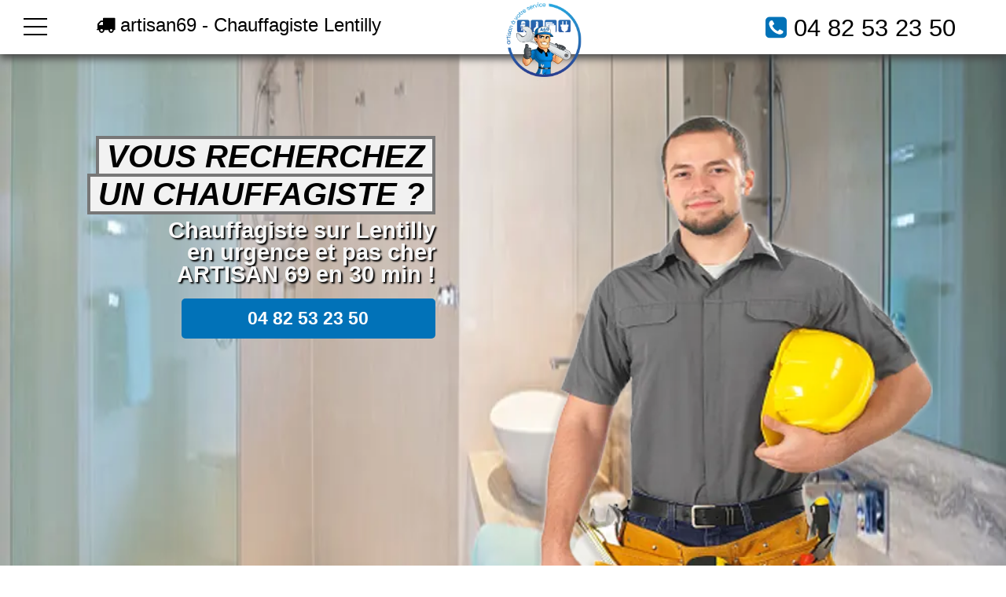

--- FILE ---
content_type: text/html; charset=UTF-8
request_url: https://www.artisan69.fr/plombier/chauffagiste-lentilly
body_size: 11987
content:
<!doctype html>
<html lang="fr" xmlns:og="https://ogp.me/ns#">
<head>
  <meta charset="utf-8" />
  <title>Chauffagiste  Lentilly - votre pro dispo 24/24 👨‍🔧</title> 
  <meta name="robots" content="index,follow" />  
  <link rel="canonical" href="https://www.artisan69.fr/plombier/chauffagiste-lentilly" />
  <meta name="description" content="Chauffagiste Lentilly. Vous recherchez un expert pour votre chauffage, chaudière, chauffe-eau ou cumulus. Devis gratuit. ☎️ 04 82 53 23 50 ✔️" />
  <meta name="keywords" content="Chauffagiste Lentilly, Chauffagiste Lentilly, depannage Chauffagiste Lentilly urgent, sos Chauffagiste Lentilly, chauffe-eau Lentilly urgent, chauffe-eau Lentilly pas cher, travaux de chauffage, chauffagiste devis gratuit, chauffagiste agree assurance" />
  <meta property="og:title" content="Chauffagiste - ARTISAN 69" /> 
  <meta property="og:description" content="Chauffagiste professionnel à Lentilly" />
  <meta property="og:url" content="https://www.artisan69.fr/plombier/chauffagiste-lentilly" />
  <meta property="og:type" content="website" />
  <meta property="og:locale" content="fr_FR" />
  <meta property="og:image" content="https://www.artisan69.fr/img/logo-artisan69.webp" />
  <meta property="og:site_name" content="ARTISAN 69" />
  <meta property="article:author" content="créacid®" />
  <meta name="twitter:card" content="summary" />
  <meta name="twitter:title" content="Artisan 69 - Plombier urgent Lentilly" />   
  <meta name="twitter:description" content="Dépannage plomberie dans toute la région 24/7, devis gratuit. Contactez-nous au ☎ 04 82 53 23 50" />   
  <meta name="geo.region" content="FR" />
  <meta name="geo.placename" content="Lentilly" />
  <meta https-equiv="X-UA-Compatible" content="IE=edge,chrome=1" />
  <meta name="viewport" content="width=device-width, initial-scale=1, minimum-scale=1, maximum-scale=5" />   
  <!-- ICON -->
  <link rel="shortcut icon" href="../img/ico/artisan69.ico">
  <link rel="apple-touch-icon" sizes="144x144" href="../img/ico/artisan69-144-precomposed.png" />
  <link rel="apple-touch-icon" sizes="114x114" href="../img/ico/artisan69-114-precomposed.png" />
  <link rel="apple-touch-icon" sizes="72x72" href="../img/ico/artisan69-72-precomposed.png" />
  <link rel="apple-touch-icon" href="../img/ico/artisan69-57-precomposed.png" />
<!-- CSS -->
<link rel="preload" as="image" href="../img/banner/bgplomberie_artisan69.webp"/>
<link rel="stylesheet" href="../css/css_compact.css" as="style" />   
</head>
 
 <body>
<!--[if lt IE 8]><p id="maj-ie">Vous utilisez une version <strong>obselete</strong> du navigateur. S'il vous plait <a href="https://windows.microsoft.com/fr-fr/internet-explorer/download-ie">mettre à jour votre navigateur</a> afin d'améliorer votre expérience.</p><![endif]-->
<noscript><p id="alertjava"><i class="fa icon-warning-sign"></i> Attention: Afin de pouvoir utilisé le site dans sa globalité, JavaScript doit être activé. Or, il semble que JavaScript est désactivé ou qu\'il ne soit pas supporté par votre navigateur.<br />Activez JavaScript en modifiant les options de votre navigateur, puis essayez à nouveau.</p></noscript>				

	<div id="navbar-fixed-top">
		<div class="wrapper clearfix">
			<div id="btn">
				<div id='top'></div>
				<div id='middle'></div>
				<div id='bottom'></div>
			</div>
			<div id="menu">
				<div id="items" itemscope itemtype="https://www.schema.org/SiteNavigationElement">
					<a href="/" title="accueil - ARTISAN 69" itemprop="name"><div class="item">Accueil</div></a>
					<a href="/plombier/plombier-lentilly" title="plombier Lentilly" itemprop="name"><div class="item">Plombier</div></a>					
					<a href="/plombier/chauffagiste-lentilly" title="chauffagiste Lentilly" itemprop="name"><div class="item">Chauffagiste</div></a>
					<a href="/plombier/chaudiere-lentilly" title="chaudiere Lentilly" itemprop="name"><div class="item">Chaudière</div></a>
					<a href="/plombier/debouchage-lentilly" title="debouchage Lentilly" itemprop="name"><div class="item">Débouchage</div></a>					
					<a href="/contact" title="contact - ARTISAN 69" itemprop="name"><div class="item">Contact</div></a>					
				</div>
			</div>
			<div class="box50 box50port">
				<span class="navbar-brand"><i class="fa fa-truck"></i> artisan69 - Chauffagiste Lentilly</span> 
			</div>
			<div class="box50">
				<a href="/" title="Chauffagiste Lentilly"><img class="img-responsive lazy" data-original="../img/logo-artisan69.webp" alt="ARTISAN 69 | Vous Recherchez un chauffagiste sur Lentilly ?" /></a>
				<span class="navbar-brand navb-right"><i class="fa3 fa-phone-square"></i> <a href="tel:0482532350">04 82 53 23 50</a></span>
			</div>
		</div>
	</div>

    <header id="head-container" class="bg_plomb">
        <div class="wrapper clearfix">
			<div id="head1">
                <h2><span>Vous recherchez</span></h2>
				<h2><span>un chauffagiste ?</span></h2>                                    
				<p>Chauffagiste sur Lentilly<br />en urgence et pas cher<br />ARTISAN 69 en 30 min !</p>
				<div class="box-contact"><a href="tel:0482532350">04 82 53 23 50</a></div>
			</div>
			<div id="head2">
				<img class="animated3 fadeIn img-responsive img-center lazy" data-original="../img/banner/artisan69-pro.webp" alt="chauffagiste Lentilly - ARTISAN 69" />					
			</div>
        </div>
    </header>

<!-- main (article + section) -->
	<main itemprop="mainContentOfPage" role="main">
		<section class="bgcolor">
			<!-- ariane -->	
			<section id="ariane-container">
				<div class="clearfix">
					<ol id="ariane" itemscope itemtype="https://schema.org/BreadcrumbList">
						<li itemprop="itemListElement" itemscope itemtype="https://schema.org/ListItem">
							<a itemprop="item" href="/">Artisan 69</a> > <span itemprop="name">Chauffagiste Lentilly</span>
							<meta itemprop="position" content="1" />
						</li>				
					</ol>
				</div>				
			</section>						
			<div class="wrapper clearfix">
				<article id="article70">
					<h1>Chauffagiste Lentilly - votre professionnel dans le Rhône 69</h1>
					<h2>Vous avez un problème de chauffage ?</h2>
					<p itemprop="articleBody">Vous êtes à la recherche d’un <b><a href="/plombier/plombier-lentilly" title="plombier Lentilly pas cher">chauffagiste-plombier de confiance sur Lentilly</a></b> ? Notre entreprise de plomberie et chauffage est votre partenaire privilégié pour apporter des réponses précises à vos besoins. Nous mettons en œuvre un savoir-faire éprouvé pour mieux vous servir. Nous sommes compétents pour prendre en charge des problèmes complexes afin de rétablir le fonctionnement de vos installations de plomberie et chauffage. Nos techniciens qualifiés seront présents à vos côtés pour réparer vos équipements de plomberie, s’occuper de votre installation de gaz et entretenir votre chaudière à gaz. Vous pouvez également nous confier la réaliser de vos travaux de remplacement de votre chaudière pour conserver le confort thermique de votre habitation.
					<br />Nous travaillons en étroite collaboration avec vous afin d’élaborer des solutions répondant à vos attentes en termes de performance d’usage et d’économies d’énergies. En tant que chauffagistes professionnels, nous prenons en charge tous types de cas sur Lentilly et dans le Rhône. Appelez-nous pour réaliser des travaux de désembouage et de remplacement de radiateurs. Nous pouvons intervenir en urgence ou sur rendez-vous pour procéder au dépannage de vos équipements de plomberie, chaudière et <b>chauffage sur Lentilly</b>. Nos prestations sont proposées à des tarifs compétitifs pour s’adapter à vos moyens budgétaires. Notre équipe de <b>chauffagiste-plombiers expérimentés Lentilly</b> vous garantit une entière sérénité.</p>
					<h2><i class="fa fa-angle-right"></i> dépannage et réparation de chauffage sur Lentilly</h2>
					<p itemprop="articleBody">Notre entreprise de <b>chauffage sur Lentilly</b> se dresse en tant que référence grâce à la qualité des prestations fournies à nos clients. Nous intervenons auprès des particuliers et des professionnels pour prendre en charge des cas de toutes natures. Nous mettons en œuvre un savoir-faire bien rodé pour opérer avec efficacité. Nous nous appuyons également sur notre expérience du tissu économique Lentillynais. Nos techniciens réalisent des diagnostics précis sur tous types d’équipements de chauffage et plomberie sur Lentilly. Nous mettons à votre disposition des chauffagiste-plombiers chevronnés sur l’agglomération Lentillynaise pour vous permettre de disposer de matériels de chauffages fonctionnels en toutes circonstances.
					<br />Nous réalisons tous travaux de dépannage et de réparation de <b>chauffage sur Lentilly</b> et le Rhône 69. Nos prestations couvrent l’ensemble de vos besoins : diagnostic, détection de fuites, réparation, installation de chaudière et chauffe-eau, dépannage de chauffage, entretien de sanitaires, etc. Nous sommes connus pour la rapidité de nos interventions pour vous aider à retrouver rapidement l’usage de vos équipements de chauffage. Nous avons placé votre confort au cœur de nos préoccupations. Nous travaillons d’arrache-pied pour tenter de vous offrir les meilleurs services existants dans le secteur de Lentilly et le Rhône 69. Nous nous dressons en tant que spécialiste du chauffage dans le Rhône-Alpes en proposant toute une gamme de prestations.</p>
					<h2><i class="fa fa-angle-right"></i> Spécialiste du chaufage et chaudière à Lentilly</h2>
					<p itemprop="articleBody">Notre entreprise de <b>chauffage sur Lentilly</b> possède une grande expérience dans l’exercice du métier de chauffage-plombier. C’est l’une des raisons pour lesquelles nos techniciens fournissent un excellent travail lors de chaque intervention. Nos équipes d’intervention conjuguent rapidité et efficacité dans le cadre de leur travail. Nous assurons le dépannage de vos équipements de chauffage et de votre chaudière en cas de problèmes. Nous pouvons intervenir sur toutes marques d’équipements de modèles anciens ou récents. Nos techniciens appliquent des procédés innovants pour diagnostiquer vos appareils : chauffe-eau électrique, radiateur électrique, chaudière, interface thermique, sanitaires et conduits d’évacuation.
					<br />Nos équipes de chauffagiste sur Lentilly maîtrisent bien les dernières technologies dans le domaine du chauffage et plomberie. Ceci permet à notre entreprise de vous fournir un service chauffagiste adapté à votre habitation et à votre budget. Vous pouvez nous confier en toute sérénité le diagnostic et la réparation de vos équipements à domicile. Nous appliquons des procédés respectueux des normes de qualité et de sécurité en vigueur. Tous types d’opérations sont pris en charge par nos techniciens hautement qualifiés.</p>
					<ul>
						<li>- <a href="/plombier/chaudiere-lentilly" title="dépannage chaudière Lentilly">Installation de chaudières</a></li>
						<li>- Installation de panneaux solaires</li>
						<li>- Dépannage et réparation de plancher chauffant</li>
						<li>- Réparation de climatisation</li>
						<li>- Diagnostic et réparation de chaudière</li>
						<li>- Détection de fuites</li>
					</ul>
					<p itemprop="articleBody">Notre expertise s’étend aussi sur l’entretien d’équipements sophistiqués tels que tapis chauffant, table chauffante, lampe chauffante ou encore régulateur de tirage. Nous vous faisons profiter de notre réactivité conjuguée à un savoir-faire hors normes. Nos <b>chauffagiste-plombiers sur Lentilly</b> opèrent avec professionnalisme pour apporter des solutions durables à vos problèmes. Nos <b>chauffagistes sur Lentilly</b> respectent les recommandations des fabricants sur des équipements de marques connues : Vaillant, Ideal Standard, Frisquet, Elm Leblanc, Saunier Duval, Viessman et Chapee.</p>
					<h2><i class="fa fa-angle-right"></i> Intervention sur tous les équipements de chauffage en cas d’urgence</h2>
					<p itemprop="articleBody">Vous pouvez nous appeler directement au 04 82 53 23 50 pour réaliser un dépannage urgent. Les pannes de chaudière ou de <b>chauffage sur Lentilly</b> nécessitent souvent une intervention dans les plus brefs délais. Nous pouvons intervenir sur des équipements de chauffage portant le symbole ENERGY STAR. L’idée consiste à vous faire profiter d’un système de chauffage de haute performance énergétique. Nous assurons la fourniture de tous les accessoires indispensables au fonctionnement de vos appareils :</p>
					<ul>
						<li>- Vase expansion chauffage</li>
						<li>- Purgeur automatique</li>
						<li>- Thermostat d’ambiance</li>
						<li>- Bouteilles</li>
						<li>- Soupape de sécurité</li>
						<li>- Bouteille d’injection de chaudière</li>
						<li>- Vanne d’équilibre</li>
						<li>- Bouteille de mélange et ballon tampon</li>
						<li>- Flexible pour chauffage central</li>
					</ul>
					<p itemprop="articleBody">La production d’eau chaude à l’aide d’une chaudière nécessite en effet divers accessoires. Nous effectuons une étude très précise de vos besoins en matière de chauffage et plomberie à domicile. Nos équipes déployées sur le terrain réalisent une écoute attentive tout au long de leur intervention.  Quel que soit le système de chauffage installé chez vous, nos équipes de <b>chauffagiste-plombiers à Lentilly</b> effectuent des opérations de maintenance haute de gamme. Nous vous garantissons la sérénité devant les pannes auxquelles peuvent être confrontées vos systèmes de production de chauffage à domicile.</p>
					<h2><i class="fa fa-angle-right"></i> Performance et économies d’énergies</h2>
					<p itemprop="articleBody">Notre entreprise de dépannage est votre interlocuteur privilégié si vous êtes à la recherche d’un <b>chauffagiste sur Lentilly</b>. Nous assurons le diagnostic, la réparation et l’entretien de votre chaudière à gaz, fioul ou bois pour préserver le confort thermique de votre habitation. En ce qui concerne le chauffage électrique, nos techniciens chevronnés connaissent les paramètres influents en matière d’économies d’énergies. En effet, l’efficacité énergétique se situe au cœur des enjeux dans le domaine du chauffage par rapport à la protection du climat. N’hésitez pas à nous appeler au <b>04 82 53 23 50</b> pour bénéficier des services de <b>chauffagiste-plombiers expérimentés sur Lentilly</b>. - <a href="/contact" title="contact chauffagiste Lentilly - devis gratuit">Devis Gratuit</a></p>
					<p id="h5">Artisan 69 - Dépannage urgent</p>
				</article>
				<aside id="aside30">
					<img class="img-responsive2 img-center lazy" data-original="../img/img_plombier.jpg" title="chauffagiste Lentilly" alt="depannage chauffagiste Lentilly" />
					<h4>tout le Rhône</h4>
					<img class="img-responsive2 img-center lazy" data-original="../img/carte_rhone.png" title="deplacement tout le Rhône" alt="intervention sous 30min" />					
					<h4>Nos Marques</h4>	
					<img class="img-responsive2 img-center lazy" data-original="../img/logo_plomberie.jpg" title="Toutes les marques chauffagiste" alt="marque chauffe-eau Lentilly" />
					<br />
					<h4>Zone d'intervention</h4>
					<div class="box80">
					<script language="JavaScript">function ChangeUrl(formulaire){if (formulaire.ListeUrl.selectedIndex != 0){var url;url = formulaire.ListeUrl.options[formulaire.ListeUrl.selectedIndex].value;window.open(url,'_blank');}}</script>
					<form method="redirection.php" method="get">
						<label>
							<select onchange="document.location.href = this.value;">
								<option selected disabled>Choisissez votre ville</option>
									<option value="chauffagiste-lyon">chauffagiste Lyon</option>
									<option value="chauffagiste-villeurbanne">chauffagiste Villeurbanne</option>
									<option value="chauffagiste-venissieux">chauffagiste Vénissieux</option>
									<option value="chauffagiste-caluire-et-cuire">chauffagiste Caluire et Cuire</option>
									<option value="chauffagiste-saint-priest">chauffagiste Saint Priest</option>
									<option value="chauffagiste-vaulx-en-velin">chauffagiste vaulx en velin</option>
									<option value="chauffagiste-bron">chauffagiste Bron</option>				
									<option value="chauffagiste-villefranche-sur-saone">chauffagiste Villefranche sur Saône</option>
									<option value="chauffagiste-rillieux-la-pape">chauffagiste Rillieux la Pape</option>
									<option value="chauffagiste-meyzieu">chauffagiste Meyzieu</option>
									<option value="chauffagiste-oullins">chauffagiste Oullins</option>
									<option value="chauffagiste-decines-charpieu">chauffagiste Décines Charpieu</option>
									<option value="chauffagiste-sainte-foy-les-lyon">chauffagiste Sainte Foy lès Lyon</option>
									<option value="chauffagiste-saint-genis-laval">chauffagiste Saint Genis Laval</option>
									<option value="chauffagiste-givors">chauffagiste Givors</option>
									<option value="chauffagiste-ecully">chauffagiste Écully</option>
									<option value="chauffagiste-tassin-la-demi-lune">chauffagiste Tassin la Demi Lune</option>
									<option value="chauffagiste-saint-fons">chauffagiste Saint Fons</option>
									<option value="chauffagiste-francheville">chauffagiste Francheville</option>
									<option value="chauffagiste-brignais">chauffagiste Brignais</option>
									<option value="chauffagiste-genas">chauffagiste Genas</option>
									<option value="chauffagiste-tarare">chauffagiste Tarare</option>
									<option value="chauffagiste-mions">chauffagiste Mions</option>
									<option value="chauffagiste-pierre-benite">chauffagiste Pierre Bénite</option>
									<option value="chauffagiste-corbas">chauffagiste Corbas</option>
									<option value="chauffagiste-chassieu">chauffagiste Chassieu</option>
									<option value="chauffagiste-feyzin">chauffagiste Feyzin</option>
									<option value="chauffagiste-irigny">chauffagiste Irigny</option>
									<option value="chauffagiste-gleize">chauffagiste Gleizé</option>
									<option value="chauffagiste-craponne">chauffagiste Craponne</option>
									<option value="chauffagiste-grigny">chauffagiste Grigny</option>
									<option value="chauffagiste-chaponost">chauffagiste Chaponost</option>
									<option value="chauffagiste-dardilly">chauffagiste Dardilly</option>
									<option value="chauffagiste-neuville-sur-saone">chauffagiste Neuville sur Saône</option>
									<option value="chauffagiste-fontaines-sur-saone">chauffagiste Fontaines sur Saône</option>
									<option value="chauffagiste-la-mulatiere">chauffagiste La Mulatière</option>
									<option value="chauffagiste-saint-didier-au-mont-d-or">chauffagiste Saint Didier au Mont d'Or</option>
									<option value="chauffagiste-belleville">chauffagiste Belleville</option>
									<option value="chauffagiste-arbresle">chauffagiste L'Arbresle</option>
									<option value="chauffagiste-saint-bonnet-de-mure">chauffagiste Saint Bonnet de Mure</a></p>
									<option value="chauffagiste-saint-cyr-au-mont-d-or">chauffagiste Saint Cyr au Mont d'Or</option>
									<option value="chauffagiste-jonage">chauffagiste Jonage</option>
									<option value="chauffagiste-saint-symphorien-d-ozon">chauffagiste Saint Symphorien d'Ozon</option>
									<option value="chauffagiste-champagne-au-mont-d-or">chauffagiste Champagne au Mont d'Or</option>
									<option value="chauffagiste-amplepuis">chauffagiste Amplepuis</option>
									<option value="chauffagiste-anse">chauffagiste Anse</option>
									<option value="chauffagiste-saint-genis-les-ollieres">chauffagiste Saint Genis les Ollières</option>
									<option value="chauffagiste-lentilly">chauffagiste Lentilly</option>
									<option value="chauffagiste-saint-laurent-de-mure">chauffagiste Saint Laurent de Mure</option>
									<option value="chauffagiste-genay">chauffagiste Genay</option>
									<option value="chauffagiste-mornant">chauffagiste Mornant</option>
									<option value="chauffagiste-ternay">chauffagiste Ternay</option>
									<option value="chauffagiste-brindas">chauffagiste Brindas</option>
									<option value="chauffagiste-charbonnieres-les-bains">chauffagiste Charbonnières les Bains</option>
									<option value="chauffagiste-sathonay-camp">chauffagiste Sathonay Camp</option>
									<option value="chauffagiste-cours-la-ville">chauffagiste Cours la Ville</option>
									<option value="chauffagiste-vaugneray">chauffagiste Vaugneray</option>
									<option value="chauffagiste-limas">chauffagiste Limas</option>
									<option value="chauffagiste-grezieu-la-varenne">chauffagiste Grézieu la Varenne</option>
									<option value="chauffagiste-saint-pierre-de-chandieu">chauffagiste Saint Pierre de Chandieu</option>
									<option value="chauffagiste-vernaison">chauffagiste Vernaison</option>
									<option value="chauffagiste-chazay-d-azergues">chauffagiste Chazay d'Azergues</option>
									<option value="chauffagiste-charly">chauffagiste Charly</option>
									<option value="chauffagiste-communay">chauffagiste Communay</option>
									<option value="chauffagiste-saint-georges-de-reneins">chauffagiste Saint Georges de Reneins</option>
									<option value="chauffagiste-saint-martin-en-haut">chauffagiste Saint Martin en Haut</option>
									<option value="chauffagiste-condrieu">chauffagiste Condrieu</option>
									<option value="chauffagiste-millery">chauffagiste Millery</option>
									<option value="chauffagiste-collonges-au-mont-d-or">chauffagiste Collonges au Mont d'Or</option>
									<option value="chauffagiste-la-tour-de-salvagny">chauffagiste La Tour de Salvagny</option>
									<option value="chauffagiste-chaponnay">chauffagiste Chaponnay</option>
									<option value="chauffagiste-soucieu-en-jarrest">chauffagiste Soucieu en Jarrest</option>
									<option value="chauffagiste-arnas">chauffagiste Arnas</option>
									<option value="chauffagiste-pusignan">chauffagiste Pusignan</option>
									<option value="chauffagiste-lissieu">chauffagiste Lissieu</option>
									<option value="chauffagiste-marcy-l-etoile">chauffagiste Marcy l'Étoile</option>
									<option value="chauffagiste-saint-symphorien-sur-coise">chauffagiste Saint Symphorien sur Coise</option>
									<option value="chauffagiste-vourles">chauffagiste Vourles</option>
									<option value="chauffagiste-limonest">chauffagiste Limonest</option>
									<option value="chauffagiste-fontaines-saint-martin">chauffagiste Fontaines Saint Martin</option>
									<option value="chauffagiste-messimy">chauffagiste Messimy</option>
									<option value="chauffagiste-albigny-sur-saone">chauffagiste Albigny sur Saône</option>
									<option value="chauffagiste-bourg-de-thizy">chauffagiste Bourg de Thizy</option>
									<option value="chauffagiste-quincieux">chauffagiste Quincieux</option>
									<option value="chauffagiste-couzon-au-mont-d-or">chauffagiste Couzon au Mont d'Or</option>
									<option value="chauffagiste-chasselay">chauffagiste Chasselay</option>
									<option value="chauffagiste-thizy">chauffagiste Thizy</option>
									<option value="chauffagiste-thurins">chauffagiste Thurins</option>
									<option value="chauffagiste-serezin-du-rhone">chauffagiste Sérézin du Rhône</option>
									<option value="chauffagiste-saint-germain-au-mont-d-or">chauffagiste Saint Germain au Mont d'Or</option>
									<option value="chauffagiste-montanay">chauffagiste Montanay</option>
									<option value="chauffagiste-montagny">chauffagiste Montagny</option>
									<option value="chauffagiste-dommartin">chauffagiste Dommartin</option>
									<option value="chauffagiste-saint-jean-d-ardieres">chauffagiste Saint Jean d'Ardières</option>
									<option value="chauffagiste-solaize">chauffagiste Solaize</option>
									<option value="chauffagiste-ampuis">chauffagiste Ampuis</option>
									<option value="chauffagiste-cailloux-sur-fontaines">chauffagiste Cailloux sur Fontaines</option>
									<option value="chauffagiste-lozanne">chauffagiste Lozanne</option>
									<option value="chauffagiste-pontcharra-sur-turdine">chauffagiste Pontcharra sur Turdine</option>
									<option value="chauffagiste-loire-sur-rhone">chauffagiste Loire sur Rhône</option>
									<option value="chauffagiste-saint-maurice-sur-dargoire">chauffagiste Saint Maurice sur Dargoire</option>
									<option value="chauffagiste-colombier-saugnieu">chauffagiste Colombier Saugnieu</option>
									<option value="chauffagiste-fleurieux-sur-l-arbresle">chauffagiste Fleurieux sur l'Arbresle</option>
									<option value="chauffagiste-toussieu">chauffagiste Toussieu</option>
									<option value="chauffagiste-saint-pierre-la-palud">chauffagiste Saint Pierre la Palud</option>
									<option value="chauffagiste-orlienas">chauffagiste Orliénas</option>
									<option value="chauffagiste-sain-bel">chauffagiste Sain Bel</option>
									<option value="chauffagiste-beaujeu">chauffagiste Beaujeu</option>
									<option value="chauffagiste-chatillon">chauffagiste Châtillon</option>
									<option value="chauffagiste-taluyers">chauffagiste Taluyers</option>
									<option value="chauffagiste-bessenay">chauffagiste Bessenay</option>
									<option value="chauffagiste-le-bois-d-oingt">chauffagiste Le Bois d'Oingt</option>
									<option value="chauffagiste-pommiers">chauffagiste Pommiers</option>
									<option value="chauffagiste-sainte-colombe">chauffagiste Sainte Colombe</option>
									<option value="chauffagiste-savigny">chauffagiste Savigny</option>
									<option value="chauffagiste-saint-laurent-d-agny">chauffagiste Saint Laurent d'Agny</option>
									<option value="chauffagiste-sourcieux-les-mines">chauffagiste Sourcieux les Mines</option>
									<option value="chauffagiste-bully">chauffagiste Bully</option>
									<option value="chauffagiste-saint-laurent-de-chamousset">chauffagiste Saint Laurent de Chamousset</option>
									<option value="chauffagiste-sathonay-village">chauffagiste Sathonay Village</option>
									<option value="chauffagiste-morance">chauffagiste Morancé</option>
									<option value="chauffagiste-villie-morgon">chauffagiste Villié Morgon</option>
									<option value="chauffagiste-sainte-consorce">chauffagiste Sainte Consorce</option>
									<option value="chauffagiste-pollionnay">chauffagiste Pollionnay</option>
									<option value="chauffagiste-saint-etienne-des-oullieres">chauffagiste Saint Étienne des Oullières</option>
									<option value="chauffagiste-marennes">chauffagiste Marennes</option>
									<option value="chauffagiste-larajasse">chauffagiste Larajasse</option>
									<option value="chauffagiste-liergues">chauffagiste Liergues</option>
									<option value="chauffagiste-lucenay">chauffagiste Lucenay</option>
									<option value="chauffagiste-saint-andeol-le-chateau">chauffagiste Saint Andéol le Château</option>
									<option value="chauffagiste-saint-romain-en-gal">chauffagiste Saint Romain en Gal</option>
									<option value="chauffagiste-montrottier">chauffagiste Montrottier</option>
									<option value="chauffagiste-saint-forgeux">chauffagiste Saint Forgeux</option>
									<option value="chauffagiste-chessy">chauffagiste Chessy</option>
									<option value="chauffagiste-civrieux-d-azergues">chauffagiste Civrieux d'Azergues</option>
									<option value="chauffagiste-fleurieu-sur-saone">chauffagiste Fleurieu sur Saône</option>
									<option value="chauffagiste-simandres">chauffagiste Simandres</option>
									<option value="chauffagiste-denice">chauffagiste Denicé</option>
									<option value="chauffagiste-blace">chauffagiste Blacé</option>
									<option value="chauffagiste-saint-romain-de-popey">chauffagiste Saint Romain de Popey</option>
									<option value="chauffagiste-fleurie">chauffagiste Fleurie</option>
									<option value="chauffagiste-haute-rivoire">chauffagiste Haute Rivoire</option>
									<option value="chauffagiste-sainte-foy-l-argentiere">chauffagiste Sainte Foy l'Argentière</option>
									<option value="chauffagiste-saint-didier-sous-riverie">chauffagiste Saint Didier sous Riverie</option>
									<option value="chauffagiste-echalas">chauffagiste Échalas</option>
									<option value="chauffagiste-courzieu">chauffagiste Courzieu</option>
									<option value="chauffagiste-rochetaillee-sur-saone">chauffagiste Rochetaillée sur Saône</option>
									<option value="chauffagiste-saint-germain-sur-l-arbresle">chauffagiste Saint Germain sur l'Arbresle</option>
									<option value="chauffagiste-quincie-en-beaujolais">chauffagiste Quincié en Beaujolais</option>
									<option value="chauffagiste-jons">chauffagiste Jons</option>
									<option value="chauffagiste-les-cheres">chauffagiste Les Chères</option>
									<option value="chauffagiste-chassagny">chauffagiste Chassagny</option>
									<option value="chauffagiste-cublize">chauffagiste Cublize</option>
									<option value="chauffagiste-grandris">chauffagiste Grandris</option>
									<option value="chauffagiste-le-perreon">chauffagiste Le Perréon</option>
									<option value="chauffagiste-theize">chauffagiste Theizé</option>
									<option value="chauffagiste-saint-verand">chauffagiste Saint Vérand</option>
									<option value="chauffagiste-charentay">chauffagiste Charentay</option>
									<option value="chauffagiste-charnay">chauffagiste Charnay</option>
									<option value="chauffagiste-saint-cyr-sur-le-rhone">chauffagiste Saint Cyr sur le Rhône</option>
									<option value="chauffagiste-saint-romain-au-mont-d-or">chauffagiste Saint Romain au Mont d'Or</option>
									<option value="chauffagiste-aveize">chauffagiste Aveize</option>
									<option value="chauffagiste-cogny">chauffagiste Cogny</option>
									<option value="chauffagiste-chaussan">chauffagiste Chaussan</option>
									<option value="chauffagiste-regnie-durette">chauffagiste Régnié Durette</option>
									<option value="chauffagiste-rontalon">chauffagiste Rontalon</option>
									<option value="chauffagiste-monsols">chauffagiste Monsols</option>
									<option value="chauffagiste-curis-au-mont-d-or">chauffagiste Curis au Mont d'Or</option>
									<option value="chauffagiste-saint-lager">chauffagiste Saint Lager</option>
									<option value="chauffagiste-lamure-sur-azergues">chauffagiste Lamure sur Azergues</option>
									<option value="chauffagiste-saint-loup">chauffagiste Saint Loup</option>
									<option value="chauffagiste-saint-jean-la-bussiere">chauffagiste Saint Jean la Bussière</option>
									<option value="chauffagiste-saint-genis-l-argentiere">chauffagiste Saint Genis l'Argentière</option>
									<option value="chauffagiste-sainte-catherine">chauffagiste Sainte Catherine</option>
									<option value="chauffagiste-poleymieux-au-mont-d-or">chauffagiste Poleymieux au Mont d'Or</option>
									<option value="chauffagiste-cercie">chauffagiste Cercié</option>
									<option value="chauffagiste-lacenas">chauffagiste Lacenas</option>
									<option value="chauffagiste-poule-les-echarmeaux">chauffagiste Poule les Écharmeaux</option>
									<option value="chauffagiste-marcilly-d-azergues">chauffagiste Marcilly d'Azergues</option>
									<option value="chauffagiste-pomeys">chauffagiste Pomeys</option>
									<option value="chauffagiste-frontenas">chauffagiste Frontenas</option>
									<option value="chauffagiste-eveux">chauffagiste Éveux</option>
									<option value="chauffagiste-julienas">chauffagiste Juliénas</option>
									<option value="chauffagiste-sarcey">chauffagiste Sarcey</option>
									<option value="chauffagiste-saint-julien">chauffagiste Saint Julien</option>
									<option value="chauffagiste-lachassagne">chauffagiste Lachassagne</option>
									<option value="chauffagiste-yzeron">chauffagiste Yzeron</option>
									<option value="chauffagiste-vaux-en-beaujolais">chauffagiste Vaux en Beaujolais</option>
									<option value="chauffagiste-longes">chauffagiste Longes</option>
									<option value="chauffagiste-letra">chauffagiste Létra</option>
									<option value="chauffagiste-brussieu">chauffagiste Brussieu</option>
									<option value="chauffagiste-corcelles-en-beaujolais">chauffagiste Corcelles en Beaujolais</option>
									<option value="chauffagiste-grezieu-le-marche">chauffagiste Grézieu le Marché</option>
									<option value="chauffagiste-odenas">chauffagiste Odenas</option>
									<option value="chauffagiste-saint-laurent-d-oingt">chauffagiste Saint Laurent d'Oingt</option>
									<option value="chauffagiste-pouilly-le-monial">chauffagiste Pouilly le Monial</option>
									<option value="chauffagiste-drace">chauffagiste Dracé</option>
									<option value="chauffagiste-valsonne">chauffagiste Valsonne</option>
									<option value="chauffagiste-chambost-longessaigne">chauffagiste Chambost Longessaigne</option>
									<option value="chauffagiste-bagnols">chauffagiste Bagnols</a>
									<option value="chauffagiste-alix">chauffagiste Alix</option>
									<option value="chauffagiste-saint-sorlin">chauffagiste Saint Sorlin</option>
									<option value="chauffagiste-lancie">chauffagiste Lancié</option>
									<option value="chauffagiste-les-olmes">chauffagiste Les Olmes</option>
									<option value="chauffagiste-duerne">chauffagiste Duerne</option>
									<option value="chauffagiste-saint-vincent-de-reins">chauffagiste Saint Vincent de Reins</option>
									<option value="chauffagiste-ville-sur-jarnioux">chauffagiste Ville sur Jarnioux</option>
									<option value="chauffagiste-saint-nizier-d-azergues">chauffagiste Saint Nizier d'Azergues</option>
									<option value="chauffagiste-meys">chauffagiste Meys</option>
									<option value="chauffagiste-saint-just-d-avray">chauffagiste Saint Just d'Avray</option>
									<option value="chauffagiste-salles-arbuissonnas-en-beaujolais">chauffagiste Salles Arbuissonnas en Beaujolais</option>
									<option value="chauffagiste-lantignie">chauffagiste Lantignié</option>
									<option value="chauffagiste-ternand">chauffagiste Ternand</option>
									<option value="chauffagiste-chambost-allieres">chauffagiste Chambost Allières</option>
									<option value="chauffagiste-villecheneve">chauffagiste Villechenève</option>
									<option value="chauffagiste-coise">chauffagiste Coise</option>
									<option value="chauffagiste-saint-jean-de-touslas">chauffagiste Saint Jean de Touslas</option>
									<option value="chauffagiste-belmont-d-azergues">chauffagiste Belmont d'Azergues</option>
									<option value="chauffagiste-les-haies">chauffagiste Les Haies</option>
									<option value="chauffagiste-saint-etienne-la-varenne">chauffagiste Saint Étienne la Varenne</option>
									<option value="chauffagiste-joux">chauffagiste Joux</option>
									<option value="chauffagiste-ronno">chauffagiste Ronno</option>
									<option value="chauffagiste-souzy">chauffagiste Souzy</option>
									<option value="chauffagiste-les-sauvages">chauffagiste Les Sauvages</option>
									<option value="chauffagiste-marcy">chauffagiste Marcy</option>
									<option value="chauffagiste-chamelet">chauffagiste Chamelet</option>
									<option value="chauffagiste-brullioles">chauffagiste Brullioles</option>
									<option value="chauffagiste-marnand">chauffagiste Marnand</option>
									<option value="chauffagiste-taponas">chauffagiste Taponas</option>
									<option value="chauffagiste-treves">chauffagiste Trèves</option>
									<option value="chauffagiste-saint-igny-de-vers">chauffagiste Saint Igny de Vers</option>
									<option value="chauffagiste-claveisolles">chauffagiste Claveisolles</option>
									<option value="chauffagiste-saint-clement-sur-valsonne">chauffagiste Saint Clément sur Valsonne</option>
									<option value="chauffagiste-pont-trambouze">chauffagiste Pont Trambouze</option>
									<option value="chauffagiste-saint-clement-les-places">chauffagiste Saint Clément les Places</option>
									<option value="chauffagiste-jarnioux">chauffagiste Jarnioux</option>
									<option value="chauffagiste-oingt">chauffagiste Oingt</option>
									<option value="chauffagiste-saint-romain-en-gier">chauffagiste Saint Romain en Gier</option>
									<option value="chauffagiste-saint-julien-sur-bibost">chauffagiste Saint Julien sur Bibost</option>
									<option value="chauffagiste-saint-marcel-l-eclaire">chauffagiste Saint Marcel l'Éclairé</a>
									<option value="chauffagiste-longessaigne">chauffagiste Longessaigne</option>
									<option value="chauffagiste-nuelles">chauffagiste Nuelles</option>
									<option value="chauffagiste-rivolet">chauffagiste Rivolet</option>
									<option value="chauffagiste-les-ardillats">chauffagiste Les Ardillats</option>
									<option value="chauffagiste-ancy">chauffagiste Ancy</option>
									<option value="chauffagiste-chevinay">chauffagiste Chevinay</option>
									<option value="chauffagiste-mardore">chauffagiste Mardore</option>
									<option value="chauffagiste-legny">chauffagiste Légny</option>
									<option value="chauffagiste-chenas">chauffagiste Chénas</option>
									<option value="chauffagiste-tupin-et-semons">chauffagiste Tupin et Semons</option>
									<option value="chauffagiste-amberieux">chauffagiste Ambérieux</option>
									<option value="chauffagiste-propieres">chauffagiste Propières</option>
									<option value="chauffagiste-saint-didier-sur-beaujeu">chauffagiste Saint Didier sur Beaujeu</option>
									<option value="chauffagiste-saint-bibost">chauffagiste Bibost</option>
									<option value="chauffagiste-jullie">chauffagiste Jullié</option>
									<option value="chauffagiste-saint-bonnet-des-bruyeres">chauffagiste Saint Bonnet des Bruyères</option>
									<option value="chauffagiste-saint-jean-des-vignes">chauffagiste Saint Jean des Vignes</option>
									<option value="chauffagiste-la-chapelle-sur-coise">chauffagiste La Chapelle sur Coise</option>
									<option value="chauffagiste-dareize">chauffagiste Dareizé</option>
									<option value="chauffagiste-montmelas-saint-sorlin">chauffagiste Montmelas Saint Sorlin</option>
									<option value="chauffagiste-montromant">chauffagiste Montromant</option>
									<option value="chauffagiste-marchampt">chauffagiste Marchampt</option>
									<option value="chauffagiste-le-breuil">chauffagiste Le Breuil</option>
									<option value="chauffagiste-chiroubles">chauffagiste Chiroubles</option>
									<option value="chauffagiste-les-halles">chauffagiste Les Halles</option>
									<option value="chauffagiste-cenves">chauffagiste Cenves</option>
									<option value="chauffagiste-ouroux">chauffagiste Ouroux</option>
									<option value="chauffagiste-chenelette">chauffagiste Chénelette</option>
									<option value="chauffagiste-thel">chauffagiste Thel</option>
									<option value="chauffagiste-vauxrenard">chauffagiste Vauxrenard</option>
									<option value="chauffagiste-saint-bonnet-le-troncy">chauffagiste Saint Bonnet le Troncy</option>
									<option value="chauffagiste-ranchal">chauffagiste Ranchal</option>
									<option value="chauffagiste-riverie">chauffagiste Riverie</option>
									<option value="chauffagiste-affoux">chauffagiste Affoux</option>
									<option value="chauffagiste-sainte-paule">chauffagiste Sainte Paule</option>
									<option value="chauffagiste-saint-christophe">chauffagiste Saint Christophe</option>
									<option value="chauffagiste-aigueperse">chauffagiste Aigueperse</option>
									<option value="chauffagiste-emeringes">chauffagiste Émeringes</option>
									<option value="chauffagiste-saint-clement-de-vers">chauffagiste Saint Clément de Vers</option>
									<option value="chauffagiste-saint-laurent-de-vaux">chauffagiste Saint Laurent de Vaux</a>
									<option value="chauffagiste-saint-andre-la-cote">chauffagiste Saint André la Côte</option>
									<option value="chauffagiste-moire">chauffagiste Moiré</option>
									<option value="chauffagiste-meaux-la-montagne">chauffagiste Meaux la Montagne</option>
									<option value="chauffagiste-la-chapelle-de-mardore">chauffagiste La Chapelle de Mardore</option>
									<option value="chauffagiste-vernay">chauffagiste Vernay</option>
									<option value="chauffagiste-azolette">chauffagiste Azolette</option>
									<option value="chauffagiste-saint-jacques-des-arrets">chauffagiste Saint Jacques des Arrêts</option>
									<option value="chauffagiste-dieme">chauffagiste Dième</option>
									<option value="chauffagiste-saint-appolinaire">chauffagiste Saint Appolinaire</option>
									<option value="chauffagiste-saint-cyr-le-chatoux">chauffagiste Saint Cyr le Chatoux</option>
									<option value="chauffagiste-avenas">chauffagiste Avenas</option>
									<option value="chauffagiste-trades">chauffagiste Trades</option>
									<option value="chauffagiste-saint-mamert">chauffagiste Saint Mamert</option>
									<option value="chauffagiste-lyon-1er-69001">chauffagiste Lyon 1er 69001</option>
									<option value="chauffagiste-lyon-2eme-69002">chauffagiste Lyon 2eme 69002</option>
									<option value="chauffagiste-lyon-3eme-69003">chauffagiste Lyon 3eme 69003</option>
									<option value="chauffagiste-lyon-4eme-69004">chauffagiste Lyon 4eme 69004</option>
									<option value="chauffagiste-lyon-5eme-69005">chauffagiste Lyon 5eme 69005</option>
									<option value="chauffagiste-lyon-6eme-69006">chauffagiste Lyon 6eme 69006</option>
									<option value="chauffagiste-lyon-7eme-69007">chauffagiste Lyon 7eme 69007</option>
									<option value="chauffagiste-lyon-8eme-69008">chauffagiste Lyon 8eme 69008</option>
									<option value="chauffagiste-lyon-9eme-69009">chauffagiste Lyon 9eme 69009</option>
									<option value="chauffagiste-rhone-69">chauffagiste Rhône 69</option>				
							</select>
						</label>			
					</form>					
					</div>
					<br />
					<h4>Express 30min</h4>					
					<img class="img-responsive2 img-center lazy" data-original="../img/timer.png" title="Appel Urgent artisan69" alt="chauffagiste Lentilly depannage urgent" />					
					<h4>A votre service</h4>					
					<img class="img-responsive2 img-center lazy" data-original="../img/logo_technicien.png" title="Appel Urgent ARTISAN 69" alt="Appelez-nous pour une intervention" />				
				</aside>
			</div>
		</section>
		
		<section>
			<div class="wrapper clearfix">
				<a title="plombier Lentilly" href="plombier-lentilly"><div class="box25">
					<div class="box25_1"><img class="img-responsive img-zoom lazy" data-original="../img/box25/plombier-artisan69.jpg" alt="plombier Lentilly - ARTISAN 69" /></div>
					<div class="box25_2"><h4>Plomberie</h4></div>
				</div></a>				
				<a title="chauffagiste Lentilly" href="chauffagiste-lentilly"><div class="box25">
					<div class="box25_1"><img class="img-responsive img-zoom lazy" data-original="../img/box25/chauffagiste-artisan69.jpg" alt="chauffagiste Lentilly - ARTISAN 69" /></div>
					<div class="box25_2"><h4>Chauffagiste</h4></div>
				</div></a>   
				<a title="chaudiere Lentilly" href="chaudiere-lentilly"><div class="box25">
					<div class="box25_1"><img class="img-responsive img-zoom lazy" data-original="../img/box25/cumulus-artisan69.jpg" alt="Chaudiere Lentilly - ARTISAN 69" /></div>
					<div class="box25_2"><h4>Chaudière</h4></div>
				</div></a>				
				<a title="débouchage Lentilly" href="debouchage-lentilly"><div class="box25">
					<div class="box25_1"><img class="img-responsive img-zoom lazy" data-original="../img/box25/debouchage-artisan69.jpg" alt="déboucher canalisation Lentilly - ARTISAN 69" /></div>
					<div class="box25_2"><h4>Débouchage</h4></div>
				</div></a>  				 			
			</div>
		</section>	
		
		<section id="service" class="bgcolor">
			<div class="wrapper clearfix">
				<h2 class="center">ARTISAN 69 - Un dépannage professionnel</h2>
				<p class="pservice center">Votre artisan ARTISAN 69 s'engage à vous offrir un travail de qualité quel que soit les circonstances et l'urgence de l'appel.<br> N'hésitez pas à nous contacter 24h/24 un plombier se tient prêt à intervenir en cas d'urgence.</p>
				<div class="box100">
                <div class="box30">
                    <div class="box30_1"><img class="img-responsive lazy" data-original="../img/services/artisan-urgent.png" alt="dépannage plombier Lentilly urgent" /></div>
                    <div class="box30_2"><p class="t_service">Dépannage urgent</p><p class="p_service">Nous intervenons chez vous en urgence - 30 min</p></div>
                </div>
                <div class="box30">
                    <div class="box30_1"><img class="img-responsive lazy" data-original="../img/services/travaux-qualite.png" alt="travail de qualité" /></div>
                    <div class="box30_2"><p class="t_service">Travail de qualité</p><p class="p_service">Nous n'utilisons que du matériel de qualité professionnel</p></div>
                </div>
                <div class="box30">
                    <div class="box30_1"><img class="img-responsive lazy" data-original="../img/services/devis-pas-cher.png" alt="artisan plombier pas cher" /></div>
                    <div class="box30_2"><p class="t_service">Juste prix</p><p class="p_service">Un devis gratuit établi avant chaque intervention</p></div>
                </div>     
                <div class="box30">
                    <div class="box30_1"><img class="img-responsive lazy" data-original="../img/services/urgence-rhone.png" alt="urgence plomberie en 30min chez vous" /></div>
                    <div class="box30_2"><p class="t_service">Toute la région</p><p class="p_service">Déplacement sur toute la région Rhône</p></div>
                </div> 
                <div class="box30">
                    <div class="box30_1"><img class="img-responsive lazy" data-original="../img/services/assurance.png" alt="agrée assurance" /></div>
                    <div class="box30_2"><p class="t_service">Agrée Assurances</p><p class="p_service">Nous sommes agréés assurance, contactez nous</p></div>
                </div> 
                <div class="box30">
                    <div class="box30_1"><img class="img-responsive lazy" data-original="../img/services/garantie.png" alt="garantie 2 ans pièces et main d'oeuvre" /></div>
                    <div class="box30_2"><p class="t_service">Garantie 2 ans</p><p class="p_service">Garantie 2 ans sur pièces et travaux.</p></div>
                </div> 					
				</div>
			</div>	
		</section>
		
		<section id="contact">
			<div class="clearfix">
				<div class="box100 contact-info wow fadeInDown" data-wow-duration="1000ms" data-wow-delay="600ms">
					<div class="box90">
						<p id="t_contact">Appeler maintenant pour un devis gratuit</p>
						<p id="p_contact"><i class="fa fa-phone"></i> <a href="tel:0482532350">04 82 53 23 50</a></p>
					</div>
				</div>			
			</div>
		</section>			

		<section class="bgcolor">
			<div class="wrapper clearfix">
			<div class="box100"><h2 class="center">ARTISAN 69 - Nos engagements en chauffagiste sur Lentilly</h2></div>
			<div class="box50"><img class="img-responsive img-center lazy" data-original="../img/camion-artisan69.png" alt="Dépannage chauffe-eau Lentilly urgent 24h/24" /></div>
			<div class="box50">
                <div class="accordion">
                    <div class="panel-group" id="accordion1">						
                        <div class="panel panel-default">
							<div class="panel-heading active"><h3 class="panel-title"><a class="accordion-toggle" data-toggle="collapse" data-parent="#accordion1" href="#collapseOne1">Intervention urgente<i class="fa fa-angle-right pull-right"></i></a></h3></div>
							<div id="collapseOne1" class="panel-collapse collapse in"><div class="panel-body"><div class="media accordion-inner"><div class="media-body"><p>Nos plombiers interviennent en 30 min tous les jours</p></div></div></div></div>
                        </div>
                        <div class="panel panel-default">
							<div class="panel-heading"><h3 class="panel-title"><a class="accordion-toggle" data-toggle="collapse" data-parent="#accordion1" href="#collapseTwo1">Travail de qualité<i class="fa fa-angle-right pull-right"></i></a></h3></div>
							<div id="collapseTwo1" class="panel-collapse collapse"><div class="panel-body">Nous attachons une grande importance à la qualité de nos prestations</div></div>
                        </div>
                        <div class="panel panel-default">
                            <div class="panel-heading"><h3 class="panel-title"><a class="accordion-toggle" data-toggle="collapse" data-parent="#accordion1" href="#collapseThree1">Prix mini toute l'année<i class="fa fa-angle-right pull-right"></i></a></h3></div>
							<div id="collapseThree1" class="panel-collapse collapse"><div class="panel-body">Parce que nous travaillons avec les plus grandes marques, nous vous faisons bénéficier de prix avantageux</div></div>
						</div>
						<div class="panel panel-default">
							<div class="panel-heading"><h3 class="panel-title"><a class="accordion-toggle" data-toggle="collapse" data-parent="#accordion1" href="#collapseFour1">Devis gratuit & agréé<i class="fa fa-angle-right pull-right"></i></a></h3></div>
							<div id="collapseFour1" class="panel-collapse collapse"><div class="panel-body">Avant chaque intervention nous vous établissons un devis gratuit, nous sommes également agréé assurance</div></div>
						</div>
                    </div>
                </div>			
			</div>
			</div>
		</section>	

		<section>
			<div class="wrapper clearfix">	
				<div class="box50 commentaire">
					<h3 class="center">Nos clients nous recommandent!</h3>
					<div class="box_com">
						<div class="box_com1"><img class="img-responsive img-circle lazy" data-original="../img/vote_femme.jpg" alt="client ARTISAN 69 plomberie Lentilly" /></div>
						<div class="box_com2">
							<div class="box_com_nom"><p>Mme Daniel Jacqueline</p></div>
							<div class="box_com_com"><p>"Je recommande cette société, qui est venu pour une intervention sur mon cumulus."</p></div>
							<div class="box_com_note"></div>
						</div>						
					</div>
					<div class="box_com">
						<div class="box_com1"><img class="img-responsive img-circle lazy" data-original="../img/vote_homme.jpg" alt="client ARTISAN 69 plomberie Lentilly" /></div>
						<div class="box_com2">
							<div class="box_com_nom"><p>Mr Jean Etienne</p></div>
							<div class="box_com_com"><p>"Intervention suite à une fuite, je recommande cet artisan"</p></div>
							<div class="box_com_note"></div>
						</div>						
					</div>	
				</div>	
				<div class="box50">		
					<h3 class="center">Intervention tout le Rhône</h3>
					<br />
					<img class="img-responsive2 img-center lazy" data-original="../img/carte_rhone2.jpg" title="depannage Lentilly" alt="chauffagiste Lentilly" />								
				</div>
			</div>
		</section>			
	</main>	
	
<!-- footer -->
	<footer id="footer-container">
        <div class="wrapper clearfix">	
			<div class="footer4">
				<h3>plan du site</h3>
				<p><a href="/plombier/plombier-lyon">Plombier</a> | <a href="/serrurier/serrurier-lyon">Serrurier</a><br />				
				<a href="/vitrier/vitrier-lyon">Vitrier</a> | <a href="/electricien/electricien-lyon">Électricien</a></p> 				
            </div>
			<div class="footer4">
				<h3>contact / mentions</h3>
				<p><a href="/plan-du-site">Plan du site</a> | <a href="/contact">Nous contacter</a><br />
				<a href="/mentions-legales">Mentions légales</a></p>		
            </div>
			<div class="footer4">
				<h3>réseaux sociaux</h3>
				<p><a href="https://www.facebook.com/plombier.serrurier.grenoble/" target="_blank" rel="noreferrer" title="facebook"><i class="fa2 fa-facebook-official"></i></a>
				<a href="https://twitter.com/artisan_rhone" target="_blank" rel="noreferrer" title="twitter"><i class="fa2 fa-twitter"></i></a> 
				<a href="https://www.instagram.com/artisan38000/" target="_blank" rel="noreferrer" title="instagram"><i class="fa2 fa-instagram"></i></a></p>
            </div> 			
			<div class="footer4">
				<h3>moyens de paiement</h3>
				<p><i class="fa2 fa-cc-amex"></i>
				<i class="fa2 fa-cc-mastercard"></i> 
				<i class="fa2 fa-cc-visa"></i>
				<i class="fa2 fa-eur"></i></p>
            </div>   	
        </div>		
    </footer>	
	<section id="creacid">
		<div class="wrapper clearfix">
			<div id="copyright1">&copy; Creacid 2026 - <i>Créateur de site internet</i></div>
			<div id="copyright2"><a href="https://www.creacid.com" target="_blank" rel ="noreferrer"><img class="img-responsive lazy" data-original="../img/creacid_logo.png" alt="creacid solution internet" /></a></div>
		</div>
	</section>	
	
<!-- JAVASCRIPT -->
<script src="../js/bibliotheque/jquery-3.6.0.min.js"></script>
<!--[if lt IE 9]>
<script src="../js/bibliotheque/html5shiv.js"></script>
<script src="../js/bibliotheque/respond.min.js"></script>
<![endif]-->    
<script src="../js/js_compact.js"></script>
<script src="../js/menu.js"></script>
<script src="../js/lazy.js"></script>
<script type="text/javascript" charset="utf-8">$(function(){$("img.lazy").lazyload({effect:"fadeIn"});});</script>
<!-- Analytics -->
<!-- Global site tag (gtag.js) - Google Analytics -->
<script async src="https://www.googletagmanager.com/gtag/js?id=UA-45932952-42"></script>
<script>
  window.dataLayer = window.dataLayer || [];
  function gtag(){dataLayer.push(arguments);}
  gtag('js', new Date());

  gtag('config', 'UA-45932952-42');
</script>
 
 </body>
</html>

--- FILE ---
content_type: text/css
request_url: https://www.artisan69.fr/css/css_compact.css
body_size: 10453
content:
/***********************************************************
************************************************************
**                                   _     _              ** 
**                                  (_)   | |             **
**           ___ _ __ ___  __ _  ___ _  __| |             **
**          / __| '__/ _ \/ _` |/ __| |/ _` |             **
**         | (__| | |  __/ (_| | (__| | (_| |             **
**          \___|_|  \___|\__,_|\___|_|\__,_|             **
**   __________________________________________________   **
**   Createur de site internet - © tous droits reserves   **
**                 www.creacid.com                        **
**                                                        **
************************************************************
************************************************************/

html,body{width:100%;margin:0;padding:0;overflow-x:hidden}body{min-height:100%;height:auto;position:relative}article,aside,details,figcaption,figure,footer,header,hgroup,main,nav,section,summary{display:block;width:100%;margin:0 auto}audio,canvas,img,video{vertical-align:middle}img{border:0;-ms-interpolation-mode:bicubic}#alertjava{text-align:center;font-size:.9em;color:red}#maj-ie{margin:.2em 0;background:#ccc;color:#000;padding:.2em 0}.wrapper{display:block;width:90%;margin:0 auto;padding:2% 0}.clearfix:before,.clearfix:after{content:" ";display:table}.clearfix:after{clear:both}.clearfix{*zoom:1}.mrgtop{padding-top:5%}.img-responsive{display:block;max-width:100%!important;height:auto!important}.img-responsive2{display:block;max-width:50%!important;height:auto!important}.img-center{display:block;height:auto!important;margin:0 auto 3%}.img-circle{border-radius:50%}.img-zoom{-moz-transition:all .5s ease-in-out 0;-webkit-transition:all .5s ease-in-out 0;-o-transition:all .5s ease-in-out 0;-ms-transition:all .5s ease-in-out 0;transition:all .5s ease-in-out 0;opacity:.9}.img-zoom:hover{-moz-transform:rotate(0deg) scale(1.10);-webkit-transform:rotate(0deg) scale(1.10);-o-transform:rotate(0deg) scale(1.10);-ms-transform:rotate(0deg) scale(1.10);transform:rotate(0deg) scale(1.10);opacity:1}main{position:relative;min-height:100%;background-color:#fff;-webkit-box-sizing:border-box;-moz-box-sizing:border-box;box-sizing:border-box}main.container{margin:0;padding:0;-webkit-box-sizing:border-box;-moz-box-sizing:border-box;box-sizing:border-box}section.bgcolor{background:#F2F2F2}section.box100{overflow:hidden;display:block}section .box50{display:block;position:relative;float:left;width:50%;margin:2% 0 0;padding-left:0}article#article70{float:left;width:70%;margin:0}aside#aside30{float:left;width:29%;margin-left:1%;padding:2% 0}#head-container{height:auto;padding-top:7%;background-size:100% 100%;border-bottom:4px solid #000}.bg_accueil{background:#6B6764 url(../img/banner/bg_artisan69.webp) center no-repeat}.bg_plomb{background:#6B6764 url(../img/banner/bgplomberie_artisan69.webp) center no-repeat}.bg_serrurier{background:#6B6764 url(../img/banner/bgserrurier_artisan69.webp) center no-repeat}.bg_vitrier{background:#6B6764 url(../img/banner/bgvitrier_artisan69.webp) center no-repeat}.bg_elec{background:#6B6764 url(../img/banner/bgelectricien_artisan69.webp) center no-repeat}#head-container .wrapper{width:90%;padding:0}#head-container #head1,#head-container #head2{display:block;position:relative;float:left;width:50%}#head-container #head1{padding:7% 0 0}#head1 h2{text-align:right;font-size:2.5em;margin:1.5% 15% 0 0;padding:0;font-family:inherit;color:#000;text-transform:uppercase;font-weight:700;line-height:1}#head1 h2 span{background-color:#f2f2f2;padding:0 2%;border:4px solid #777}#head1 p{text-align:right;margin:2% 15% 0;font-size:1.8em;color:#f7f7f7;font-weight:700;line-height:1;text-shadow:2px 2px 2px #000}#head1 .box-contact{float:right;width:auto;margin:3% 15% 0 0;padding:2% 3%;background:#0172B8;border:0;font-size:1.2em;text-align:center;color:#fff;font-weight:700;-moz-border-radius:5px;-webkit-border-radius:5px;border-radius:5px}#head1 .box-contact a{color:#fff;font-size:1.2em}#head1 .box-contact:hover{opacity:.9}#head2 img{width:55%;margin:0 auto}section .box70{display:block;position:relative;overflow:hidden;float:left;width:70%;margin:0;padding:0}section .box30{display:inline-block;float:left;width:27%;margin:0 1.5%;padding:0}section .box30 img{display:block;margin:0 auto}section .box25{overflow:hidden;display:inline-block;position:relative;float:left;width:20%;margin:0 2% 2%;border:2px solid #777;-moz-box-shadow:rgba(0,0,0,0.8) 0 0 8px;-webkit-box-shadow:rgba(0,0,0,0.8) 0 0 8px;box-shadow:rgba(0,0,0,0.8) 0 0 8px}section .box25:hover{opacity:.9;-moz-box-shadow:rgba(255,255,255,1) 0 0 1px!important;-webkit-box-shadow:rgba(255,255,255,1) 0 0 1px!important;box-shadow:rgba(255,255,255,1) 0 0 1px!important}section .box25_1{width:100%}section .box25_1 img{width:100%;margin:0 auto;padding:0}section .box25_2{width:100%;text-align:center;padding:2%;background:#0172B8}section .box25_2 h4{color:#fff;font-style:normal}.box25_ps{overflow:hidden;display:inline-block;position:relative;float:left;width:20%;margin:0 2% 2%;padding-bottom:5%}section#service{background:#000 url(../img/services/bg_services.jpg) center fixed;background-size:cover}section#service h2,section#service p{color:#fff;text-shadow:1px 1px 1px #aaa}section#service h2{color:#fff}section#service .pservice{font-size:1.1em;font-weight:700;color:#fff}section#service .box30{display:inline-block;float:left;width:28%;margin:2% 1% 0;padding:2% 1%;background:#fff;border-radius:4px}section#service .box30 .box30_1{margin-right:6%;float:left}section#service .box30 .box30_2{display:table-cell;vertical-align:top}section#service .box30 .box30_2 .t_service{font-size:1.2em;margin:0;color:#000;font-weight:700;font-style:italic;text-shadow:0 0 0 #000}section#service .box30 .box30_2 .p_service{font-size:1em;text-align:left;color:#000;line-height:1;text-shadow:0 0 0 #000}section .commentaire .box_com{overflow:hidden;width:90%;margin:1% 10% 10% 0}section .commentaire .box_com p{margin:0}section .commentaire .box_com .box_com1{float:left;width:20%}section .commentaire .box_com .box_com1 img{display:block;width:50%;margin:30% auto 0}section .commentaire .box_com .box_com2{float:left;width:79%;padding:0;border-left:1px solid #c4c4c4}section .commentaire .box_com .box_com_nom{float:left;width:auto;padding-left:4%;text-align:center;font-size:.8em;font-style:italic}section .commentaire .box_com .box_com_com{float:left;width:100%;padding:1% 0;border-top:1px solid #c4c4c4}section .commentaire .box_com .box_com_com p{padding:1% 4%;font-size:1em;line-height:1.5;font-style:italic;text-indent:3%}section .commentaire .box_com .box_com_note{float:left;width:100%;height:20px;padding:1% 0 0;background:url(../img/star_vote.png) no-repeat;background-position:100% 0;color:#fff}section#contact{display:block;width:100%;margin:0 auto;padding:0 0 1%;background:#FFF url(../img/contact.webp) no-repeat 80% 0}section#contact .contact-info{width:70%;margin:3% auto}section#contact .contact-info .box90{float:left;width:90%}section#contact .contact-info i{width:50px;height:50px;margin:0;font-size:40px;line-height:50px;color:#fff;background:#0172B8;text-align:center;border-radius:10px 10px 0 10px}section#contact .contact-info #t_contact{margin:0;padding:0 0 0 2%;text-align:left;font-size:1em;font-weight:700;color:#000;text-transform:uppercase}section#contact .contact-info #p_contact{text-align:left;margin-top:1%;padding:0 2%;line-height:1;color:#0172B8;font-size:3em;font-weight:700;text-decoration:underline}#p_contact a,#p_contact a:hover,#p_contact a:active{color:#000}section .a_404{display:block;width:50%;text-align:center;margin:2% auto;padding:.5% 5%;background:#0172B8;border-radius:4px;border:none;color:#000;font-weight:700}section .a_404:hover{opacity:.8;filter:Alpha(Opacity=80)}#ariane-container{overflow:hidden;display:block;width:100%;height:auto;margin:0 0 -3%;padding:0;background:#F2F2F2}#ariane{display:block;overflow:hidden;width:100%}.paddingtop{padding-top:8%!important}#footer-container{background:#C9C9C9 url(../img/footer.webp) repeat;border-top:5px solid #0172B8;padding:0}#footer-container footer{overflow:hidden;padding:0}#footer-container .footer4{float:left;width:22%;margin:1% 1.5% 0;padding:0}footer #footpartenaire{overflow:hidden;display:block;width:90%;margin:0 auto;border-top:1px solid #A3A3A3}footer #footpartenaire p,footer #footpartenaire p a{color:#A3A3A3}footer #footpartenaire p a:hover{text-decoration:underline}#creacid .wrapper{display:block;width:95%;margin:0 2.5%;padding:0}#creacid{overflow:hidden;display:block;width:100%;padding:.5% 0;height:auto;background:#000;border-top:1px solid #F1C633}#creacid #copyright1{float:left;width:40%}#creacid #copyright2{float:left;width:60%}#creacid #copyright2 img{float:right;padding:.5% 5% 0 0}#alert{width:90%;margin:1% 0;color:#e44d26}input,textarea{width:90%;margin:1% auto;padding:2%;background:-moz-linear-gradient(top,#FFF,#EEE 1px,#FFF 25px);border:solid 1px #b7b7b7;-moz-border-radius:5px;-webkit-border-radius:5px;border-radius:5px;-moz-box-shadow:rgba(0,0,0,0.1) 0 0 8px;-webkit-box-shadow:rgba(0,0,0,0.1) 0 0 8px;box-shadow:rgba(0,0,0,0.1) 0 0 8px}textarea{width:85%;max-width:95%;height:340px;max-height:340px}input:hover,textarea:hover,input:focus,textarea:focus{border-color:#0172B8;-moz-box-shadow:rgba(0,0,0,0.15) 0 0 8px;-webkit-box-shadow:rgba(0,0,0,0.15) 0 0 8px;box-shadow:rgba(0,0,0,0.15) 0 0 8px}label{margin-left:1%}input[type="submit"]{-webkit-appearance:button;cursor:pointer;float:left;width:30%;margin:1% 0;padding:2% 1.5%;background:#5481FF;border:0;font-size:14px;color:#FFF;-moz-border-radius:5px;-webkit-border-radius:5px;border-radius:5px;cursor:pointer}input[type="submit"]:hover{background:#0172B8;transition:background .5s;-webkit-transition:background .5s}.box80 label{width:100%;margin:1% 0;position:relative;display:inline-block}.box80 label::after{font-family:FontAwesome;content:"\f041";position:absolute;top:0;right:0;bottom:0;width:2.5em;line-height:2em;vertical-align:middle;text-align:center;background:#0172B8;color:#fefefe;font-size:1.2em;-moz-border-radius:0 6px 6px 0;-webkit-border-radius:0 6px 6px 0;border-radius:0 6px 6px 0;pointer-events:none}select{float:left;width:100%;height:2em;line-height:2em;vertical-align:middle;padding:0 2.5%;text-indent:.2em;text-align:left;box-shadow:inset 0 0 3px #606060;border:1px solid #acacac;-moz-border-radius:6px 0 0 6px;-webkit-border-radius:6px 0 0 6px;border-radius:6px 0 0 6px;-webkit-appearance:none;-moz-appearance:none;appearance:none;font-family:Arial,Calibri,Tahoma,Verdana;font-size:1.2em;color:#009;cursor:pointer;outline:none}select::-ms-expand{display:none}select option{padding:.3em;font-size:.8em;font-weight:400}select option[selected]{font-weight:700}select option:nth-child(even){background-color:#f5f5f5}select:focus{box-shadow:inset 0 0 5px #0172B8}select optgroup{font-size:.7em;font-style:italic}table{border-collapse:collapse;border-spacing:0}::-moz-selection{background:#b3d4fc;text-shadow:none}::selection{background:#b3d4fc;text-shadow:none}.ir{background-color:transparent;border:0;overflow:hidden;*text-indent:-9999px}.ir:before{content:"";display:block;width:0;height:150%}.visuallyhidden{border:0;clip:rect(0 0 0 0);height:1px;margin:-1px;overflow:hidden;padding:0;position:absolute;width:1px}.visuallyhidden.focusable:active,.visuallyhidden.focusable:focus{clip:auto;height:auto;margin:0;overflow:visible;position:static;width:auto}.invisible{visibility:hidden}
@font-face{font-family:'FontAwesome';src:url(../css/police/fontawesome-webfont.eot?v=4.3.0);src:url(../css/police/fontawesome-webfont.eot?#iefix&v=4.3.0) format("embedded-opentype"),url(../css/police/fontawesome-webfont.woff2?v=4.3.0) format("woff2"),url(../css/police/fontawesome-webfont.woff?v=4.3.0) format("woff"),url(../css/police/fontawesome-webfont.ttf?v=4.3.0) format("truetype"),url(../css/police/fontawesome-webfont.svg?v=4.3.0#fontawesomeregular) format("svg");font-weight:400;font-style:normal;font-display:fallback}html{font-size:1em;line-height:1.4}html,button,input,select,textarea{color:#424147}body{font:16px/26px "san francisco",Arial,Helvetica;text-rendering:optimizelegibility;-webkit-tap-highlight-color:rgba(0,0,0,0);-webkit-text-size-adjust:none;-webkit-font-smoothing:antialiased;-moz-tap-highlight-color:rgba(0,0,0,0);-moz-text-size-adjust:none;-moz-font-smoothing:antialiased;-ms-tap-highlight-color:rgba(0,0,0,0);-ms-text-size-adjust:none;-ms-font-smoothing:antialiased}p,pre{margin:1em 0}a{color:#9B4F92;text-decoration:none}a:active,a:hover,a:focus{outline:0;color:#3299CC;text-decoration:none;outline:none}b,strong{font-weight:700}.center{text-align:center!important}h1{font-size:1.8em;padding:0;color:#000;font-family:Arial;line-height:1;font-weight:700;text-transform:uppercase}h2{font-size:1.5em;padding:0;color:#424147;font-family:Arial;line-height:1;font-style:italic}h3{font-size:1.2em;margin:0 0 2%;color:#9B4F92;font-weight:700;font-style:italic}h4{font-size:1.5em;margin:0;padding:5% 0;color:#424147;text-align:center;line-height:1;font-style:italic}#h5{text-align:right;font-size:1em;margin:1.67em 0;color:#000;font-family:"Century Gothic";font-weight:500;font-style:italic}h6{font-size:.67em;margin:2.33em 0}.main-container .box70 h1{text-align:left;font-size:1.8em;margin:1% 0;color:#3D3D3D;line-height:1}.main-container .box70 .box100 h2{text-align:left;font-size:1.5em;margin:3% 0;color:#000;line-height:1;font-style:italic}.main-container .box30 .box100 h3{width:98%;margin:1.33em 0;padding:1%;background:#5481FF;font-size:1.17em;color:#fff;text-align:center}.main-container .box30 li{text-align:center;color:#000}.main-container .box30 li a{color:#000;font-size:1.2em}.service p,.accordion p{font-weight:500}.t_mention{margin:2% auto 1%;padding:.5%;color:#111;font-size:1em;font-weight:700;border:1px solid #999}#footer-container h3{margin:2% 0 0;background:#000;font-size:1em;text-align:center;font-family:"Century Gothic";color:#3299CC;text-transform:uppercase;font-weight:700}#footer-container p{text-align:center;font-size:1.1em;font-family:Helvetica Neue;color:#fff;text-decoration:none;font-weight:700;font-style:italic}#footer-container p a{color:#fff;text-decoration:none}#footer-container p a:hover{color:#777}#creacid #copyright1 a{margin:0;padding-left:5%;color:#fff;font-size:.9em;font-weight:500;text-decoration:none;font-style:italic;letter-spacing:1px}#ariane li{margin:0;padding:0 0 0 2%;color:#000;font-size:.8em;font-style:italic;line-height:2;list-style-type:none}#ariane li a{color:#000}#ariane li a:hover{color:#777;text-decoration:none}.fa{display:inline-block;font-family:FontAwesome;font-style:normal;font-weight:400;line-height:1;-webkit-font-smoothing:antialiased;-moz-osx-font-smoothing:grayscale}.fa2{display:inline-block;padding:0 3%;font-family:FontAwesome;font-size:2em;font-style:normal;font-weight:400;line-height:1.5;-webkit-font-smoothing:antialiased;-moz-osx-font-smoothing:grayscale}.fa3{display:inline-block;color:#0172B8!important;font-family:FontAwesome;font-style:normal;font-weight:400;line-height:1;-webkit-font-smoothing:antialiased;-moz-osx-font-smoothing:grayscale}.fa-phone-square:before{content:"\f098"}.fa-phone:before{content:"\f095"}.fa-mobile:before{content:"\f10b"}.fa-envelope:before{content:"\f003"}.fa-clock-o:before{content:"\f017"}.fa-home:before{content:"\f015"}.fa-check:before{content:"\f00c"}.fa-check-square-o:before{content:"\f046"}.fa-angle-down:before{content:"\f107"}.fa-chevron-left:before{content:"\f053"}.fa-chevron-right:before{content:"\f054"}.fa-chevron-down:before{content:"\f078"}.fa-angle-left:before{content:"\f104"}.fa-angle-right:before{content:"\f105"}.fa-level-down:before{content:"\f149"}.icon-arrow-right:before{content:"\f061"}.fa-caret-down:before{content:"\f0d7"}.icon-map-marker:before{content:"\f041"}.fa-smile-o:before{content:"\f118"}.fa-plus-circle:before{content:"\f055"}.icon-thumbs-up-alt:before{content:"\f087"}.fa-thumbs-o-up:before{content:"\f087"}.fa-facebook-official:before{content:"\f230"}.fa-twitter:before{content:"\f099"}.fa-twitter-square:before{content:"\f081"}.fa-instagram:before{content:"\f16d"}.fa-pinterest:before{content:"\f0d2"}.fa-google-plus:before{content:"\f0d5"}.fa-yelp:before{content:"\f1e9"}.fa-youtube:before{content:"\f167"}.fa-cc-amex:before{content:"\f1f3"}.fa-cc-mastercard:before{content:"\f1f1"}.fa-cc-visa:before{content:"\f1f0"}.fa-eur:before{content:"\f153"}.icon-warning-sign:before{content:"\f071"}.fa-key:before{content:"\f084"}.fa-star:before{content:"\f005"}.fa-search-plus:before{content:"\f00e"}.fa-pencil-square-o:before{content:"\f044"}.fa-key:before{content:"\f084"}.fa-truck:before{content:"\f0d1"}.fa-sun-o:before{content:"\f185"}.fa-hand-o-right:before{content:"\f0a4"}.fa-shopping-cart:before{content:"\f07a"}.fa-asterisk:before{content:"\f069"}
#navbar-fixed-top{position:fixed;width:100%;padding:.5% 0;background:#fff;border-color:transparent;z-index:100;-webkit-box-shadow:0 5px 10px #444;-moz-box-shadow:0 5px 10px #444;box-shadow:0 5px 10px #444;color:#000;font-size:1.5em}#navbar-fixed-top .wrapper{display:block;width:90%;margin:0 auto;padding:1% 0}#navbar-fixed-top .box50{float:left;display:block;min-width:50%}#navbar-fixed-top .box50 span{display:block}#navbar-fixed-top .box50 img{position:absolute;width:8%;margin:-1.5% 25% 0 0}#navbar-fixed-top .navb-right{text-align:right;font-size:1.3em}#navbar-fixed-top span{padding-left:10%!important}#navbar-fixed-top .fa-phone-square,#navbar-fixed-top a,#navbar-fixed-top a:hover,#navbar-fixed-top:active{color:#000}#navbar-fixed-top a{color:#000}@media(min-width:768px){#navbar-fixed-top{border:0;background-color:#fff;-webkit-transition:padding .3s;-moz-transition:padding .3s;transition:padding .3s}#navbar-fixed-top .navbar-brand{-webkit-transition:all .3s;-moz-transition:all .3s;transition:all .3s}#navbar-fixed-top.navbar-shrink{background-color:rgba(255,255,255,1)}#navbar-fixed-top.navbar-shrink .navbar-brand{font-size:1em}}@media only screen and (max-width:1090px){#navbar-fixed-top span{font-size:.75em!important;padding-left:10%!important}}@media only screen and (max-width: 800px){#navbar-fixed-top .box50{float:left;display:block;width:100%}#navbar-fixed-top .box50 img{width:13%;margin-top:-5%}#navbar-fixed-top .box50port{margin-top:-5%;padding:1% 0;font-size:1.2em!important;text-align:center;font-weight:700}#navbar-fixed-top .navb-right{padding:1% 0;font-size:2em!important;text-align:center;font-weight:700}}@media only screen and (max-width: 625px){#navbar-fixed-top .navb-right{font-size:1.5em!important}}@media only screen and (max-width: 500px){#navbar-fixed-top .box50 img{width:17%;margin-top:-9%}#navbar-fixed-top .box50port{font-size:.85em!important}#navbar-fixed-top .navb-right{font-size:1.3em!important}}@media only screen and (max-width: 400px){#navbar-fixed-top .box50port{font-size:.75em!important}#navbar-fixed-top .navb-right{font-size:1.1em!important}}@media only screen and (max-width: 350px){#navbar-fixed-top .box50port{font-size:.65em!important}#navbar-fixed-top .navb-right{font-size:1em!important}}
#btn{position:fixed;z-index:101;top:23px;left:30px;cursor:pointer;-webkit-transition:left 500ms cubic-bezier(0.6,0.05,0.28,0.91);transition:left 500ms cubic-bezier(0.6,0.05,0.28,0.91)}#btn div{width:30px;height:2px;margin-bottom:8px;background-color:#000;-webkit-transition:-webkit-transform 500ms cubic-bezier(0.6,0.05,0.28,0.91),opacity 500ms,box-shadow 250ms,background-color 500ms;transition:transform 500ms cubic-bezier(0.6,0.05,0.28,0.91),opacity 500ms,box-shadow 250ms,background-color 500ms}#btn:hover > div{box-shadow:0 0 1px #000}#btn.active{left:230px}#btn.active div{background-color:#000}#btn.active:hover > div{box-shadow:0 0 1px #000}#btn.active #top{-webkit-transform:translateY(10px) rotate(-135deg);-ms-transform:translateY(10px) rotate(-135deg);transform:translateY(10px) rotate(-135deg)}#btn.active #middle{-webkit-transform:scale(0);-ms-transform:scale(0);transform:scale(0)}#btn.active #bottom{-webkit-transform:translateY(-10px) rotate(-45deg);-ms-transform:translateY(-10px) rotate(-45deg);transform:translateY(-10px) rotate(-45deg)}#menu{position:fixed;z-index:100;overflow:auto;top:0;left:-275px;width:275px;opacity:0;padding:20px 0;height:100%;background-color:#f7f7f7;color:#000;-webkit-transition:all 350ms cubic-bezier(0.6,0.05,0.28,0.91);transition:all 350ms cubic-bezier(0.6,0.05,0.28,0.91)}#menu.active{left:0;opacity:1}#items{position:relative;top:300px;-webkit-transform:translateY(-50%);-ms-transform:translateY(-50%);transform:translateY(-50%)}#items .item{position:relative;cursor:pointer;font-size:1.5em;padding:25px 30px;-webkit-transition:all 250ms;transition:all 250ms}#items .item:hover{padding:25px 35px;background-color:#0172B8}@media only screen and (max-width:1090px){#btn{top:10px!important;left:15px!important}}@media only screen and (max-width: 800px){#btn{top:25px!important;float:right;position:relative!important;left:0!important}#items{top:250px}}
section .accordion{width:80%;margin:0 auto}section .accordion h2{padding-bottom:2%;text-align:left;font-size:1.2em;font-weight:600;font-family:'Open Sans',sans-serif}section .accordion h3{text-align:left!important;font-size:1.1em;font-weight:400;line-height:24px}.collapse{display:none;visibility:hidden}.collapse.in{display:block;visibility:visible}.collapsing{position:relative;height:0;overflow:hidden;-webkit-transition-timing-function:ease;-o-transition-timing-function:ease;transition-timing-function:ease;-webkit-transition-duration:.35s;-o-transition-duration:.35s;transition-duration:.35s;-webkit-transition-property:height,visibility;-o-transition-property:height,visibility;transition-property:height,visibility}.panel{margin-bottom:20px;background-color:#fff;border:1px solid transparent;border-radius:4px;-webkit-box-shadow:0 1px 1px rgba(0,0,0,.05);box-shadow:0 1px 1px rgba(0,0,0,.05)}.panel-body{padding:20px 20px 10px}.panel-body:before,.panel-body:after{display:table;content:" "}.panel-body:after{clear:both}.panel-heading{padding:10px 15px;border-bottom:1px solid transparent;border-radius:0}.panel-heading > .dropdown .dropdown-toggle{color:inherit}.panel-title{margin-top:0;margin-bottom:0;font-size:16px;color:inherit}.panel-title > a{color:#4e4e4e}.pull-right{float:right!important}.panel-default>.panel-heading,.panel{background-color:#c4c4c4;border:0 none;box-shadow:none}.panel-default>.panel-heading+.panel-collapse .panel-body{background:#fff}.panel-group .panel{margin-bottom:0}.panel-group .panel+.panel{margin-top:0;border-top:1px solid #fff}.accordion-inner img{border-radius:4px}.accordion-inner h4{margin-top:0}.panel-heading.active{background:#000}.panel-heading.active .panel-title>a{color:#fff}a.accordion-toggle i{width:45px;line-height:44px;font-size:20px;margin-top:-10px;text-align:center;margin-right:-15px;background:#c4c4c4}.panel-heading.active a.accordion-toggle i{background:#1B81C0;color:#fff}.panel-heading.active a.accordion-toggle.collapsed i{background:#1B81C0;color:#fff}@media only screen and (max-width:952px){section .accordion .panel-title{font-size:.9em!important}}@media only screen and (max-width:360px){section .accordion .panel-title{font-size:.7em!important}}
@media only screen and (max-width:1331px){section .box30{width:27%!important;margin:2% 1%!important}section .box30 p{font-size:.7em!important}}@media only screen and (max-width:1115px){#head1 h2{font-size:2.1em;line-height:1.2}#head1 p{font-size:1.5em}}@media only screen and (max-width:1025px){section#service .box30{width:90%;margin:2% 5% 0}}@media only screen and (max-width:1000px){section#tabcom #commentaire{width:100%}section#tabcom #commentaire .box_com .box_com1 img{width:50%;margin:10% auto 0}section#tabcom #commentaire .box_com .box_com_com p{font-size:1em}}@media only screen and (max-width:945px){#head1 h2{font-size:1.7em;line-height:1.2}#head1 p{margin:5% 5% 0 4% !important;font-size:1.3em}#head1 .box-contact{margin:5% 20% 0 0}}@media only screen and (min-width:801px)and (max-width:1300px){#head1 .box-contact{width:50%!important}#head-container #head2 img{width:90%;margin:10% auto 0!important}}@media only screen and (min-width:800px){.hidden-mob{display:none!important;visibility:hidden}}@media only screen and (max-width:800px){.hidden{display:none!important;visibility:hidden}.mrgtop{padding:25% 0 10%}#head-container .wrapper{width:90%}#head-container{height:310px;margin-top:12%}#head1 h2{margin-top:-5%!important;padding-bottom:6.5%;font-size:1.6em;line-height:1.3}#head1 h2 span{border:3px solid #029ccc}#head1 p{margin:-5% 0 0 5% !important;padding-bottom:5%;font-size:1.3em}#head2 img{width:60%!important;margin:0 auto}section .box25{width:40%;margin:5% 4.5% 2%!important}.box25_ps{width:60%;margin:2% 20%;padding-bottom:5%}.box25_ps h2,.box25_ps li{text-align:center}section#service{background:#000}section#service h2,section#service p{text-shadow:0 0 0 #aaa}section#engagement .box30{width:80%;margin:5% 10% 0}section .box30{width:80%!important;margin:5% 10% 0!important}section .box30 p{font-size:.9em!important}textarea{height:240px!important}.footer4{float:left;width:90%!important;margin:2% 5% 0;padding:0}#creacid #copyright2{float:none;width:100%}#creacid #copyright2 img{display:block;float:none!important;margin:0 auto;width:20%}#ariane-container,#creacid #copyright1,.wow,.fadeInDown{display:none}}@media only screen and (max-width:770px){#head-container{height:290px;margin-top:12%}#head1 h2{font-size:1.6em}}@media only screen and (max-width:725px){#head-container{height:280px;margin-top:12%}#head1 h2{font-size:1.5em}#head1 p{font-size:1.1em}#head1 .box-contact{font-size:1em}}@media only screen and (max-width:700px){#head-container{height:265px;margin-top:12%}#head1 h2{font-size:1.3em}#head1 p{margin-top:-2%!important;font-size:1em}#head1 .box-contact{font-size:.9em}h1{font-size:1.3em!important}h2{font-size:1.1em!important}h3,h4{font-size:1em!important}}@media only screen and (max-width:670px){#head-container{height:255px;margin-top:12%}#head1 h2{font-size:1.3em}#head1 p{margin-top:-2%!important;font-size:1em}#head1 .box-contact{font-size:.9em}}@media only screen and (max-width:640px){#head-container{height:auto!important;padding-top:7%;background-size:100% 100%}#head-container #head1,#head-container #head2{width:100%}#head1 h2{text-align:center;font-size:2.2em!important;margin:0!important;line-height:.4}#head1 p,#head1 .box-contact{display:none}article#article70{width:100%}aside#aside30{width:100%;margin-left:0!important;padding:0!important}section .box50{width:100%;margin:0!important}#footer-container{margin-top:10%}#footer-container img{width:15%;margin:-10% 0 0 45%}h1{font-size:1.4em!important;text-align:center}h2{font-size:1.2em!important;text-align:center}h3,h4{font-size:1.1em!important;text-align:center}}@media only screen and (max-width:580px){section .box25{width:80%;margin:1% 10%!important}}@media only screen and (max-width:490px){#head-container{padding-top:10%}#head1 h2{line-height:.6}}@media only screen and (max-width:430px){#head1 h2{font-size:2em!important;line-height:.7}}@media only screen and (max-width:400px){#head-container{padding-top:12%}}@media only screen and (max-width:381px){#head1 h2{font-size:1.8em!important;line-height:.7}}@media only screen and (max-width:350px){#head1 h2{font-size:1.6em!important;line-height:.8}}@media only screen and (max-width:330px){#head-container{padding-top:16%}}@media only screen and (max-width:310px){#head-container{padding-top:18%}#head1 h2{font-size:1.4em!important}}
@charset "UTF-8";.animated1{-webkit-animation-duration:1s;animation-duration:1s;-webkit-animation-fill-mode:both;animation-fill-mode:both}.animated2{-webkit-animation-duration:2s;animation-duration:2s;-webkit-animation-fill-mode:both;animation-fill-mode:both}.animated3{-webkit-animation-duration:3s;animation-duration:3s;-webkit-animation-fill-mode:both;animation-fill-mode:both}.animated4{-webkit-animation-duration:4s;animation-duration:4s;-webkit-animation-fill-mode:both;animation-fill-mode:both}.animated5{-webkit-animation-duration:5s;animation-duration:5s;-webkit-animation-fill-mode:both;animation-fill-mode:both}.animated6{-webkit-animation-duration:6s;animation-duration:6s;-webkit-animation-fill-mode:both;animation-fill-mode:both}.animated.infinite{-webkit-animation-iteration-count:infinite;animation-iteration-count:infinite}.animated.hinge{-webkit-animation-duration:2s;animation-duration:2s}@-webkit-keyframes bounce{0%,100%,20%,50%,80%{-webkit-transform:translateY(0);transform:translateY(0)}40%{-webkit-transform:translateY(-30px);transform:translateY(-30px)}60%{-webkit-transform:translateY(-15px);transform:translateY(-15px)}}@keyframes bounce{0%,100%,20%,50%,80%{-webkit-transform:translateY(0);-ms-transform:translateY(0);transform:translateY(0)}40%{-webkit-transform:translateY(-30px);-ms-transform:translateY(-30px);transform:translateY(-30px)}60%{-webkit-transform:translateY(-15px);-ms-transform:translateY(-15px);transform:translateY(-15px)}}.bounce{-webkit-animation-name:bounce;animation-name:bounce}@-webkit-keyframes flash{0%,100%,50%{opacity:1}25%,75%{opacity:0}}@keyframes flash{0%,100%,50%{opacity:1}25%,75%{opacity:0}}.flash{-webkit-animation-name:flash;animation-name:flash}@-webkit-keyframes pulse{0%{-webkit-transform:scale(1);transform:scale(1)}50%{-webkit-transform:scale(1.1);transform:scale(1.1)}100%{-webkit-transform:scale(1);transform:scale(1)}}@keyframes pulse{0%{-webkit-transform:scale(1);-ms-transform:scale(1);transform:scale(1)}50%{-webkit-transform:scale(1.1);-ms-transform:scale(1.1);transform:scale(1.1)}100%{-webkit-transform:scale(1);-ms-transform:scale(1);transform:scale(1)}}.pulse{-webkit-animation-name:pulse;animation-name:pulse}@-webkit-keyframes rubberBand{0%{-webkit-transform:scale(1);transform:scale(1)}30%{-webkit-transform:scaleX(1.25) scaleY(0.75);transform:scaleX(1.25) scaleY(0.75)}40%{-webkit-transform:scaleX(0.75) scaleY(1.25);transform:scaleX(0.75) scaleY(1.25)}60%{-webkit-transform:scaleX(1.15) scaleY(0.85);transform:scaleX(1.15) scaleY(0.85)}100%{-webkit-transform:scale(1);transform:scale(1)}}@keyframes rubberBand{0%{-webkit-transform:scale(1);-ms-transform:scale(1);transform:scale(1)}30%{-webkit-transform:scaleX(1.25) scaleY(0.75);-ms-transform:scaleX(1.25) scaleY(0.75);transform:scaleX(1.25) scaleY(0.75)}40%{-webkit-transform:scaleX(0.75) scaleY(1.25);-ms-transform:scaleX(0.75) scaleY(1.25);transform:scaleX(0.75) scaleY(1.25)}60%{-webkit-transform:scaleX(1.15) scaleY(0.85);-ms-transform:scaleX(1.15) scaleY(0.85);transform:scaleX(1.15) scaleY(0.85)}100%{-webkit-transform:scale(1);-ms-transform:scale(1);transform:scale(1)}}.rubberBand{-webkit-animation-name:rubberBand;animation-name:rubberBand}@-webkit-keyframes shake{0%,100%{-webkit-transform:translateX(0);transform:translateX(0)}10%,30%,50%,70%,90%{-webkit-transform:translateX(-10px);transform:translateX(-10px)}20%,40%,60%,80%{-webkit-transform:translateX(10px);transform:translateX(10px)}}@keyframes shake{0%,100%{-webkit-transform:translateX(0);-ms-transform:translateX(0);transform:translateX(0)}10%,30%,50%,70%,90%{-webkit-transform:translateX(-10px);-ms-transform:translateX(-10px);transform:translateX(-10px)}20%,40%,60%,80%{-webkit-transform:translateX(10px);-ms-transform:translateX(10px);transform:translateX(10px)}}.shake{-webkit-animation-name:shake;animation-name:shake}@-webkit-keyframes swing{20%{-webkit-transform:rotate(15deg);transform:rotate(15deg)}40%{-webkit-transform:rotate(-10deg);transform:rotate(-10deg)}60%{-webkit-transform:rotate(5deg);transform:rotate(5deg)}80%{-webkit-transform:rotate(-5deg);transform:rotate(-5deg)}100%{-webkit-transform:rotate(0deg);transform:rotate(0deg)}}@keyframes swing{20%{-webkit-transform:rotate(15deg);-ms-transform:rotate(15deg);transform:rotate(15deg)}40%{-webkit-transform:rotate(-10deg);-ms-transform:rotate(-10deg);transform:rotate(-10deg)}60%{-webkit-transform:rotate(5deg);-ms-transform:rotate(5deg);transform:rotate(5deg)}80%{-webkit-transform:rotate(-5deg);-ms-transform:rotate(-5deg);transform:rotate(-5deg)}100%{-webkit-transform:rotate(0deg);-ms-transform:rotate(0deg);transform:rotate(0deg)}}.swing{-webkit-transform-origin:top center;-ms-transform-origin:top center;transform-origin:top center;-webkit-animation-name:swing;animation-name:swing}@-webkit-keyframes tada{0%{-webkit-transform:scale(1);transform:scale(1)}10%,20%{-webkit-transform:scale(0.9) rotate(-3deg);transform:scale(0.9) rotate(-3deg)}30%,50%,70%,90%{-webkit-transform:scale(1.1) rotate(3deg);transform:scale(1.1) rotate(3deg)}40%,60%,80%{-webkit-transform:scale(1.1) rotate(-3deg);transform:scale(1.1) rotate(-3deg)}100%{-webkit-transform:scale(1) rotate(0);transform:scale(1) rotate(0)}}@keyframes tada{0%{-webkit-transform:scale(1);-ms-transform:scale(1);transform:scale(1)}10%,20%{-webkit-transform:scale(0.9) rotate(-3deg);-ms-transform:scale(0.9) rotate(-3deg);transform:scale(0.9) rotate(-3deg)}30%,50%,70%,90%{-webkit-transform:scale(1.1) rotate(3deg);-ms-transform:scale(1.1) rotate(3deg);transform:scale(1.1) rotate(3deg)}40%,60%,80%{-webkit-transform:scale(1.1) rotate(-3deg);-ms-transform:scale(1.1) rotate(-3deg);transform:scale(1.1) rotate(-3deg)}100%{-webkit-transform:scale(1) rotate(0);-ms-transform:scale(1) rotate(0);transform:scale(1) rotate(0)}}.tada{-webkit-animation-name:tada;animation-name:tada}@-webkit-keyframes wobble{0%{-webkit-transform:translateX(0%);transform:translateX(0%)}15%{-webkit-transform:translateX(-25%) rotate(-5deg);transform:translateX(-25%) rotate(-5deg)}30%{-webkit-transform:translateX(20%) rotate(3deg);transform:translateX(20%) rotate(3deg)}45%{-webkit-transform:translateX(-15%) rotate(-3deg);transform:translateX(-15%) rotate(-3deg)}60%{-webkit-transform:translateX(10%) rotate(2deg);transform:translateX(10%) rotate(2deg)}75%{-webkit-transform:translateX(-5%) rotate(-1deg);transform:translateX(-5%) rotate(-1deg)}100%{-webkit-transform:translateX(0%);transform:translateX(0%)}}@keyframes wobble{0%{-webkit-transform:translateX(0%);-ms-transform:translateX(0%);transform:translateX(0%)}15%{-webkit-transform:translateX(-25%) rotate(-5deg);-ms-transform:translateX(-25%) rotate(-5deg);transform:translateX(-25%) rotate(-5deg)}30%{-webkit-transform:translateX(20%) rotate(3deg);-ms-transform:translateX(20%) rotate(3deg);transform:translateX(20%) rotate(3deg)}45%{-webkit-transform:translateX(-15%) rotate(-3deg);-ms-transform:translateX(-15%) rotate(-3deg);transform:translateX(-15%) rotate(-3deg)}60%{-webkit-transform:translateX(10%) rotate(2deg);-ms-transform:translateX(10%) rotate(2deg);transform:translateX(10%) rotate(2deg)}75%{-webkit-transform:translateX(-5%) rotate(-1deg);-ms-transform:translateX(-5%) rotate(-1deg);transform:translateX(-5%) rotate(-1deg)}100%{-webkit-transform:translateX(0%);-ms-transform:translateX(0%);transform:translateX(0%)}}.wobble{-webkit-animation-name:wobble;animation-name:wobble}@-webkit-keyframes bounceIn{0%{opacity:0;-webkit-transform:scale(.3);transform:scale(.3)}50%{opacity:1;-webkit-transform:scale(1.05);transform:scale(1.05)}70%{-webkit-transform:scale(.9);transform:scale(.9)}100%{opacity:1;-webkit-transform:scale(1);transform:scale(1)}}@keyframes bounceIn{0%{opacity:0;-webkit-transform:scale(.3);-ms-transform:scale(.3);transform:scale(.3)}50%{opacity:1;-webkit-transform:scale(1.05);-ms-transform:scale(1.05);transform:scale(1.05)}70%{-webkit-transform:scale(.9);-ms-transform:scale(.9);transform:scale(.9)}100%{opacity:1;-webkit-transform:scale(1);-ms-transform:scale(1);transform:scale(1)}}.bounceIn{-webkit-animation-name:bounceIn;animation-name:bounceIn}@-webkit-keyframes bounceInDown{0%{opacity:0;-webkit-transform:translateY(-2000px);transform:translateY(-2000px)}60%{opacity:1;-webkit-transform:translateY(30px);transform:translateY(30px)}80%{-webkit-transform:translateY(-10px);transform:translateY(-10px)}100%{-webkit-transform:translateY(0);transform:translateY(0)}}@keyframes bounceInDown{0%{opacity:0;-webkit-transform:translateY(-2000px);-ms-transform:translateY(-2000px);transform:translateY(-2000px)}60%{opacity:1;-webkit-transform:translateY(30px);-ms-transform:translateY(30px);transform:translateY(30px)}80%{-webkit-transform:translateY(-10px);-ms-transform:translateY(-10px);transform:translateY(-10px)}100%{-webkit-transform:translateY(0);-ms-transform:translateY(0);transform:translateY(0)}}.bounceInDown{-webkit-animation-name:bounceInDown;animation-name:bounceInDown}@-webkit-keyframes bounceInLeft{0%{opacity:0;-webkit-transform:translateX(-2000px);transform:translateX(-2000px)}60%{opacity:1;-webkit-transform:translateX(30px);transform:translateX(30px)}80%{-webkit-transform:translateX(-10px);transform:translateX(-10px)}100%{-webkit-transform:translateX(0);transform:translateX(0)}}@keyframes bounceInLeft{0%{opacity:0;-webkit-transform:translateX(-2000px);-ms-transform:translateX(-2000px);transform:translateX(-2000px)}60%{opacity:1;-webkit-transform:translateX(30px);-ms-transform:translateX(30px);transform:translateX(30px)}80%{-webkit-transform:translateX(-10px);-ms-transform:translateX(-10px);transform:translateX(-10px)}100%{-webkit-transform:translateX(0);-ms-transform:translateX(0);transform:translateX(0)}}.bounceInLeft{-webkit-animation-name:bounceInLeft;animation-name:bounceInLeft}@-webkit-keyframes bounceInRight{0%{opacity:0;-webkit-transform:translateX(2000px);transform:translateX(2000px)}60%{opacity:1;-webkit-transform:translateX(-30px);transform:translateX(-30px)}80%{-webkit-transform:translateX(10px);transform:translateX(10px)}100%{-webkit-transform:translateX(0);transform:translateX(0)}}@keyframes bounceInRight{0%{opacity:0;-webkit-transform:translateX(2000px);-ms-transform:translateX(2000px);transform:translateX(2000px)}60%{opacity:1;-webkit-transform:translateX(-30px);-ms-transform:translateX(-30px);transform:translateX(-30px)}80%{-webkit-transform:translateX(10px);-ms-transform:translateX(10px);transform:translateX(10px)}100%{-webkit-transform:translateX(0);-ms-transform:translateX(0);transform:translateX(0)}}.bounceInRight{-webkit-animation-name:bounceInRight;animation-name:bounceInRight}@-webkit-keyframes bounceInUp{0%{opacity:0;-webkit-transform:translateY(2000px);transform:translateY(2000px)}60%{opacity:1;-webkit-transform:translateY(-30px);transform:translateY(-30px)}80%{-webkit-transform:translateY(10px);transform:translateY(10px)}100%{-webkit-transform:translateY(0);transform:translateY(0)}}@keyframes bounceInUp{0%{opacity:0;-webkit-transform:translateY(2000px);-ms-transform:translateY(2000px);transform:translateY(2000px)}60%{opacity:1;-webkit-transform:translateY(-30px);-ms-transform:translateY(-30px);transform:translateY(-30px)}80%{-webkit-transform:translateY(10px);-ms-transform:translateY(10px);transform:translateY(10px)}100%{-webkit-transform:translateY(0);-ms-transform:translateY(0);transform:translateY(0)}}.bounceInUp{-webkit-animation-name:bounceInUp;animation-name:bounceInUp}@-webkit-keyframes bounceOut{0%{-webkit-transform:scale(1);transform:scale(1)}25%{-webkit-transform:scale(.95);transform:scale(.95)}50%{opacity:1;-webkit-transform:scale(1.1);transform:scale(1.1)}100%{opacity:0;-webkit-transform:scale(.3);transform:scale(.3)}}@keyframes bounceOut{0%{-webkit-transform:scale(1);-ms-transform:scale(1);transform:scale(1)}25%{-webkit-transform:scale(.95);-ms-transform:scale(.95);transform:scale(.95)}50%{opacity:1;-webkit-transform:scale(1.1);-ms-transform:scale(1.1);transform:scale(1.1)}100%{opacity:0;-webkit-transform:scale(.3);-ms-transform:scale(.3);transform:scale(.3)}}.bounceOut{-webkit-animation-name:bounceOut;animation-name:bounceOut}@-webkit-keyframes bounceOutDown{0%{-webkit-transform:translateY(0);transform:translateY(0)}20%{opacity:1;-webkit-transform:translateY(-20px);transform:translateY(-20px)}100%{opacity:0;-webkit-transform:translateY(2000px);transform:translateY(2000px)}}@keyframes bounceOutDown{0%{-webkit-transform:translateY(0);-ms-transform:translateY(0);transform:translateY(0)}20%{opacity:1;-webkit-transform:translateY(-20px);-ms-transform:translateY(-20px);transform:translateY(-20px)}100%{opacity:0;-webkit-transform:translateY(2000px);-ms-transform:translateY(2000px);transform:translateY(2000px)}}.bounceOutDown{-webkit-animation-name:bounceOutDown;animation-name:bounceOutDown}@-webkit-keyframes bounceOutLeft{0%{-webkit-transform:translateX(0);transform:translateX(0)}20%{opacity:1;-webkit-transform:translateX(20px);transform:translateX(20px)}100%{opacity:0;-webkit-transform:translateX(-2000px);transform:translateX(-2000px)}}@keyframes bounceOutLeft{0%{-webkit-transform:translateX(0);-ms-transform:translateX(0);transform:translateX(0)}20%{opacity:1;-webkit-transform:translateX(20px);-ms-transform:translateX(20px);transform:translateX(20px)}100%{opacity:0;-webkit-transform:translateX(-2000px);-ms-transform:translateX(-2000px);transform:translateX(-2000px)}}.bounceOutLeft{-webkit-animation-name:bounceOutLeft;animation-name:bounceOutLeft}@-webkit-keyframes bounceOutRight{0%{-webkit-transform:translateX(0);transform:translateX(0)}20%{opacity:1;-webkit-transform:translateX(-20px);transform:translateX(-20px)}100%{opacity:0;-webkit-transform:translateX(2000px);transform:translateX(2000px)}}@keyframes bounceOutRight{0%{-webkit-transform:translateX(0);-ms-transform:translateX(0);transform:translateX(0)}20%{opacity:1;-webkit-transform:translateX(-20px);-ms-transform:translateX(-20px);transform:translateX(-20px)}100%{opacity:0;-webkit-transform:translateX(2000px);-ms-transform:translateX(2000px);transform:translateX(2000px)}}.bounceOutRight{-webkit-animation-name:bounceOutRight;animation-name:bounceOutRight}@-webkit-keyframes bounceOutUp{0%{-webkit-transform:translateY(0);transform:translateY(0)}20%{opacity:1;-webkit-transform:translateY(20px);transform:translateY(20px)}100%{opacity:0;-webkit-transform:translateY(-2000px);transform:translateY(-2000px)}}@keyframes bounceOutUp{0%{-webkit-transform:translateY(0);-ms-transform:translateY(0);transform:translateY(0)}20%{opacity:1;-webkit-transform:translateY(20px);-ms-transform:translateY(20px);transform:translateY(20px)}100%{opacity:0;-webkit-transform:translateY(-2000px);-ms-transform:translateY(-2000px);transform:translateY(-2000px)}}.bounceOutUp{-webkit-animation-name:bounceOutUp;animation-name:bounceOutUp}@-webkit-keyframes fadeIn{0%{opacity:0}100%{opacity:1}}@keyframes fadeIn{0%{opacity:0}100%{opacity:1}}.fadeIn{-webkit-animation-name:fadeIn;animation-name:fadeIn}@-webkit-keyframes fadeInDown{0%{opacity:0;-webkit-transform:translateY(-20px);transform:translateY(-20px)}100%{opacity:1;-webkit-transform:translateY(0);transform:translateY(0)}}@keyframes fadeInDown{0%{opacity:0;-webkit-transform:translateY(-20px);-ms-transform:translateY(-20px);transform:translateY(-20px)}100%{opacity:1;-webkit-transform:translateY(0);-ms-transform:translateY(0);transform:translateY(0)}}.fadeInDown{-webkit-animation-name:fadeInDown;animation-name:fadeInDown}@-webkit-keyframes fadeInDownBig{0%{opacity:0;-webkit-transform:translateY(-2000px);transform:translateY(-2000px)}100%{opacity:1;-webkit-transform:translateY(0);transform:translateY(0)}}@keyframes fadeInDownBig{0%{opacity:0;-webkit-transform:translateY(-2000px);-ms-transform:translateY(-2000px);transform:translateY(-2000px)}100%{opacity:1;-webkit-transform:translateY(0);-ms-transform:translateY(0);transform:translateY(0)}}.fadeInDownBig{-webkit-animation-name:fadeInDownBig;animation-name:fadeInDownBig}@-webkit-keyframes fadeInLeft{0%{opacity:0;-webkit-transform:translateX(-20px);transform:translateX(-20px)}100%{opacity:1;-webkit-transform:translateX(0);transform:translateX(0)}}@keyframes fadeInLeft{0%{opacity:0;-webkit-transform:translateX(-20px);-ms-transform:translateX(-20px);transform:translateX(-20px)}100%{opacity:1;-webkit-transform:translateX(0);-ms-transform:translateX(0);transform:translateX(0)}}.fadeInLeft{-webkit-animation-name:fadeInLeft;animation-name:fadeInLeft}@-webkit-keyframes fadeInLeftBig{0%{opacity:0;-webkit-transform:translateX(-2000px);transform:translateX(-2000px)}100%{opacity:1;-webkit-transform:translateX(0);transform:translateX(0)}}@keyframes fadeInLeftBig{0%{opacity:0;-webkit-transform:translateX(-2000px);-ms-transform:translateX(-2000px);transform:translateX(-2000px)}100%{opacity:1;-webkit-transform:translateX(0);-ms-transform:translateX(0);transform:translateX(0)}}.fadeInLeftBig{-webkit-animation-name:fadeInLeftBig;animation-name:fadeInLeftBig}@-webkit-keyframes fadeInRight{0%{opacity:0;-webkit-transform:translateX(20px);transform:translateX(20px)}100%{opacity:1;-webkit-transform:translateX(0);transform:translateX(0)}}@keyframes fadeInRight{0%{opacity:0;-webkit-transform:translateX(20px);-ms-transform:translateX(20px);transform:translateX(20px)}100%{opacity:1;-webkit-transform:translateX(0);-ms-transform:translateX(0);transform:translateX(0)}}.fadeInRight{-webkit-animation-name:fadeInRight;animation-name:fadeInRight}@-webkit-keyframes fadeInRightBig{0%{opacity:0;-webkit-transform:translateX(2000px);transform:translateX(2000px)}100%{opacity:1;-webkit-transform:translateX(0);transform:translateX(0)}}@keyframes fadeInRightBig{0%{opacity:0;-webkit-transform:translateX(2000px);-ms-transform:translateX(2000px);transform:translateX(2000px)}100%{opacity:1;-webkit-transform:translateX(0);-ms-transform:translateX(0);transform:translateX(0)}}.fadeInRightBig{-webkit-animation-name:fadeInRightBig;animation-name:fadeInRightBig}@-webkit-keyframes fadeInUp{0%{opacity:0;-webkit-transform:translateY(20px);transform:translateY(20px)}100%{opacity:1;-webkit-transform:translateY(0);transform:translateY(0)}}@keyframes fadeInUp{0%{opacity:0;-webkit-transform:translateY(20px);-ms-transform:translateY(20px);transform:translateY(20px)}100%{opacity:1;-webkit-transform:translateY(0);-ms-transform:translateY(0);transform:translateY(0)}}.fadeInUp{-webkit-animation-name:fadeInUp;animation-name:fadeInUp}@-webkit-keyframes fadeInUpBig{0%{opacity:0;-webkit-transform:translateY(2000px);transform:translateY(2000px)}100%{opacity:1;-webkit-transform:translateY(0);transform:translateY(0)}}@keyframes fadeInUpBig{0%{opacity:0;-webkit-transform:translateY(2000px);-ms-transform:translateY(2000px);transform:translateY(2000px)}100%{opacity:1;-webkit-transform:translateY(0);-ms-transform:translateY(0);transform:translateY(0)}}.fadeInUpBig{-webkit-animation-name:fadeInUpBig;animation-name:fadeInUpBig}@-webkit-keyframes fadeOut{0%{opacity:1}100%{opacity:0}}@keyframes fadeOut{0%{opacity:1}100%{opacity:0}}.fadeOut{-webkit-animation-name:fadeOut;animation-name:fadeOut}@-webkit-keyframes fadeOutDown{0%{opacity:1;-webkit-transform:translateY(0);transform:translateY(0)}100%{opacity:0;-webkit-transform:translateY(20px);transform:translateY(20px)}}@keyframes fadeOutDown{0%{opacity:1;-webkit-transform:translateY(0);-ms-transform:translateY(0);transform:translateY(0)}100%{opacity:0;-webkit-transform:translateY(20px);-ms-transform:translateY(20px);transform:translateY(20px)}}.fadeOutDown{-webkit-animation-name:fadeOutDown;animation-name:fadeOutDown}@-webkit-keyframes fadeOutDownBig{0%{opacity:1;-webkit-transform:translateY(0);transform:translateY(0)}100%{opacity:0;-webkit-transform:translateY(2000px);transform:translateY(2000px)}}@keyframes fadeOutDownBig{0%{opacity:1;-webkit-transform:translateY(0);-ms-transform:translateY(0);transform:translateY(0)}100%{opacity:0;-webkit-transform:translateY(2000px);-ms-transform:translateY(2000px);transform:translateY(2000px)}}.fadeOutDownBig{-webkit-animation-name:fadeOutDownBig;animation-name:fadeOutDownBig}@-webkit-keyframes fadeOutLeft{0%{opacity:1;-webkit-transform:translateX(0);transform:translateX(0)}100%{opacity:0;-webkit-transform:translateX(-20px);transform:translateX(-20px)}}@keyframes fadeOutLeft{0%{opacity:1;-webkit-transform:translateX(0);-ms-transform:translateX(0);transform:translateX(0)}100%{opacity:0;-webkit-transform:translateX(-20px);-ms-transform:translateX(-20px);transform:translateX(-20px)}}.fadeOutLeft{-webkit-animation-name:fadeOutLeft;animation-name:fadeOutLeft}@-webkit-keyframes fadeOutLeftBig{0%{opacity:1;-webkit-transform:translateX(0);transform:translateX(0)}100%{opacity:0;-webkit-transform:translateX(-2000px);transform:translateX(-2000px)}}@keyframes fadeOutLeftBig{0%{opacity:1;-webkit-transform:translateX(0);-ms-transform:translateX(0);transform:translateX(0)}100%{opacity:0;-webkit-transform:translateX(-2000px);-ms-transform:translateX(-2000px);transform:translateX(-2000px)}}.fadeOutLeftBig{-webkit-animation-name:fadeOutLeftBig;animation-name:fadeOutLeftBig}@-webkit-keyframes fadeOutRight{0%{opacity:1;-webkit-transform:translateX(0);transform:translateX(0)}100%{opacity:0;-webkit-transform:translateX(20px);transform:translateX(20px)}}@keyframes fadeOutRight{0%{opacity:1;-webkit-transform:translateX(0);-ms-transform:translateX(0);transform:translateX(0)}100%{opacity:0;-webkit-transform:translateX(20px);-ms-transform:translateX(20px);transform:translateX(20px)}}.fadeOutRight{-webkit-animation-name:fadeOutRight;animation-name:fadeOutRight}@-webkit-keyframes fadeOutRightBig{0%{opacity:1;-webkit-transform:translateX(0);transform:translateX(0)}100%{opacity:0;-webkit-transform:translateX(2000px);transform:translateX(2000px)}}@keyframes fadeOutRightBig{0%{opacity:1;-webkit-transform:translateX(0);-ms-transform:translateX(0);transform:translateX(0)}100%{opacity:0;-webkit-transform:translateX(2000px);-ms-transform:translateX(2000px);transform:translateX(2000px)}}.fadeOutRightBig{-webkit-animation-name:fadeOutRightBig;animation-name:fadeOutRightBig}@-webkit-keyframes fadeOutUp{0%{opacity:1;-webkit-transform:translateY(0);transform:translateY(0)}100%{opacity:0;-webkit-transform:translateY(-20px);transform:translateY(-20px)}}@keyframes fadeOutUp{0%{opacity:1;-webkit-transform:translateY(0);-ms-transform:translateY(0);transform:translateY(0)}100%{opacity:0;-webkit-transform:translateY(-20px);-ms-transform:translateY(-20px);transform:translateY(-20px)}}.fadeOutUp{-webkit-animation-name:fadeOutUp;animation-name:fadeOutUp}@-webkit-keyframes fadeOutUpBig{0%{opacity:1;-webkit-transform:translateY(0);transform:translateY(0)}100%{opacity:0;-webkit-transform:translateY(-2000px);transform:translateY(-2000px)}}@keyframes fadeOutUpBig{0%{opacity:1;-webkit-transform:translateY(0);-ms-transform:translateY(0);transform:translateY(0)}100%{opacity:0;-webkit-transform:translateY(-2000px);-ms-transform:translateY(-2000px);transform:translateY(-2000px)}}.fadeOutUpBig{-webkit-animation-name:fadeOutUpBig;animation-name:fadeOutUpBig}@-webkit-keyframes flip{0%{-webkit-transform:perspective(400px) translateZ(0) rotateY(0) scale(1);transform:perspective(400px) translateZ(0) rotateY(0) scale(1);-webkit-animation-timing-function:ease-out;animation-timing-function:ease-out}40%{-webkit-transform:perspective(400px) translateZ(150px) rotateY(170deg) scale(1);transform:perspective(400px) translateZ(150px) rotateY(170deg) scale(1);-webkit-animation-timing-function:ease-out;animation-timing-function:ease-out}50%{-webkit-transform:perspective(400px) translateZ(150px) rotateY(190deg) scale(1);transform:perspective(400px) translateZ(150px) rotateY(190deg) scale(1);-webkit-animation-timing-function:ease-in;animation-timing-function:ease-in}80%{-webkit-transform:perspective(400px) translateZ(0) rotateY(360deg) scale(.95);transform:perspective(400px) translateZ(0) rotateY(360deg) scale(.95);-webkit-animation-timing-function:ease-in;animation-timing-function:ease-in}100%{-webkit-transform:perspective(400px) translateZ(0) rotateY(360deg) scale(1);transform:perspective(400px) translateZ(0) rotateY(360deg) scale(1);-webkit-animation-timing-function:ease-in;animation-timing-function:ease-in}}@keyframes flip{0%{-webkit-transform:perspective(400px) translateZ(0) rotateY(0) scale(1);-ms-transform:perspective(400px) translateZ(0) rotateY(0) scale(1);transform:perspective(400px) translateZ(0) rotateY(0) scale(1);-webkit-animation-timing-function:ease-out;animation-timing-function:ease-out}40%{-webkit-transform:perspective(400px) translateZ(150px) rotateY(170deg) scale(1);-ms-transform:perspective(400px) translateZ(150px) rotateY(170deg) scale(1);transform:perspective(400px) translateZ(150px) rotateY(170deg) scale(1);-webkit-animation-timing-function:ease-out;animation-timing-function:ease-out}50%{-webkit-transform:perspective(400px) translateZ(150px) rotateY(190deg) scale(1);-ms-transform:perspective(400px) translateZ(150px) rotateY(190deg) scale(1);transform:perspective(400px) translateZ(150px) rotateY(190deg) scale(1);-webkit-animation-timing-function:ease-in;animation-timing-function:ease-in}80%{-webkit-transform:perspective(400px) translateZ(0) rotateY(360deg) scale(.95);-ms-transform:perspective(400px) translateZ(0) rotateY(360deg) scale(.95);transform:perspective(400px) translateZ(0) rotateY(360deg) scale(.95);-webkit-animation-timing-function:ease-in;animation-timing-function:ease-in}100%{-webkit-transform:perspective(400px) translateZ(0) rotateY(360deg) scale(1);-ms-transform:perspective(400px) translateZ(0) rotateY(360deg) scale(1);transform:perspective(400px) translateZ(0) rotateY(360deg) scale(1);-webkit-animation-timing-function:ease-in;animation-timing-function:ease-in}}.animated.flip{-webkit-backface-visibility:visible;-ms-backface-visibility:visible;backface-visibility:visible;-webkit-animation-name:flip;animation-name:flip}@-webkit-keyframes flipInX{0%{-webkit-transform:perspective(400px) rotateX(90deg);transform:perspective(400px) rotateX(90deg);opacity:0}40%{-webkit-transform:perspective(400px) rotateX(-10deg);transform:perspective(400px) rotateX(-10deg)}70%{-webkit-transform:perspective(400px) rotateX(10deg);transform:perspective(400px) rotateX(10deg)}100%{-webkit-transform:perspective(400px) rotateX(0deg);transform:perspective(400px) rotateX(0deg);opacity:1}}@keyframes flipInX{0%{-webkit-transform:perspective(400px) rotateX(90deg);-ms-transform:perspective(400px) rotateX(90deg);transform:perspective(400px) rotateX(90deg);opacity:0}40%{-webkit-transform:perspective(400px) rotateX(-10deg);-ms-transform:perspective(400px) rotateX(-10deg);transform:perspective(400px) rotateX(-10deg)}70%{-webkit-transform:perspective(400px) rotateX(10deg);-ms-transform:perspective(400px) rotateX(10deg);transform:perspective(400px) rotateX(10deg)}100%{-webkit-transform:perspective(400px) rotateX(0deg);-ms-transform:perspective(400px) rotateX(0deg);transform:perspective(400px) rotateX(0deg);opacity:1}}.flipInX{-webkit-backface-visibility:visible!important;-ms-backface-visibility:visible!important;backface-visibility:visible!important;-webkit-animation-name:flipInX;animation-name:flipInX}@-webkit-keyframes flipInY{0%{-webkit-transform:perspective(400px) rotateY(90deg);transform:perspective(400px) rotateY(90deg);opacity:0}40%{-webkit-transform:perspective(400px) rotateY(-10deg);transform:perspective(400px) rotateY(-10deg)}70%{-webkit-transform:perspective(400px) rotateY(10deg);transform:perspective(400px) rotateY(10deg)}100%{-webkit-transform:perspective(400px) rotateY(0deg);transform:perspective(400px) rotateY(0deg);opacity:1}}@keyframes flipInY{0%{-webkit-transform:perspective(400px) rotateY(90deg);-ms-transform:perspective(400px) rotateY(90deg);transform:perspective(400px) rotateY(90deg);opacity:0}40%{-webkit-transform:perspective(400px) rotateY(-10deg);-ms-transform:perspective(400px) rotateY(-10deg);transform:perspective(400px) rotateY(-10deg)}70%{-webkit-transform:perspective(400px) rotateY(10deg);-ms-transform:perspective(400px) rotateY(10deg);transform:perspective(400px) rotateY(10deg)}100%{-webkit-transform:perspective(400px) rotateY(0deg);-ms-transform:perspective(400px) rotateY(0deg);transform:perspective(400px) rotateY(0deg);opacity:1}}.flipInY{-webkit-backface-visibility:visible!important;-ms-backface-visibility:visible!important;backface-visibility:visible!important;-webkit-animation-name:flipInY;animation-name:flipInY}@-webkit-keyframes flipOutX{0%{-webkit-transform:perspective(400px) rotateX(0deg);transform:perspective(400px) rotateX(0deg);opacity:1}100%{-webkit-transform:perspective(400px) rotateX(90deg);transform:perspective(400px) rotateX(90deg);opacity:0}}@keyframes flipOutX{0%{-webkit-transform:perspective(400px) rotateX(0deg);-ms-transform:perspective(400px) rotateX(0deg);transform:perspective(400px) rotateX(0deg);opacity:1}100%{-webkit-transform:perspective(400px) rotateX(90deg);-ms-transform:perspective(400px) rotateX(90deg);transform:perspective(400px) rotateX(90deg);opacity:0}}.flipOutX{-webkit-animation-name:flipOutX;animation-name:flipOutX;-webkit-backface-visibility:visible!important;-ms-backface-visibility:visible!important;backface-visibility:visible!important}@-webkit-keyframes flipOutY{0%{-webkit-transform:perspective(400px) rotateY(0deg);transform:perspective(400px) rotateY(0deg);opacity:1}100%{-webkit-transform:perspective(400px) rotateY(90deg);transform:perspective(400px) rotateY(90deg);opacity:0}}@keyframes flipOutY{0%{-webkit-transform:perspective(400px) rotateY(0deg);-ms-transform:perspective(400px) rotateY(0deg);transform:perspective(400px) rotateY(0deg);opacity:1}100%{-webkit-transform:perspective(400px) rotateY(90deg);-ms-transform:perspective(400px) rotateY(90deg);transform:perspective(400px) rotateY(90deg);opacity:0}}.flipOutY{-webkit-backface-visibility:visible!important;-ms-backface-visibility:visible!important;backface-visibility:visible!important;-webkit-animation-name:flipOutY;animation-name:flipOutY}@-webkit-keyframes lightSpeedIn{0%{-webkit-transform:translateX(100%) skewX(-30deg);transform:translateX(100%) skewX(-30deg);opacity:0}60%{-webkit-transform:translateX(-20%) skewX(30deg);transform:translateX(-20%) skewX(30deg);opacity:1}80%{-webkit-transform:translateX(0%) skewX(-15deg);transform:translateX(0%) skewX(-15deg);opacity:1}100%{-webkit-transform:translateX(0%) skewX(0deg);transform:translateX(0%) skewX(0deg);opacity:1}}@keyframes lightSpeedIn{0%{-webkit-transform:translateX(100%) skewX(-30deg);-ms-transform:translateX(100%) skewX(-30deg);transform:translateX(100%) skewX(-30deg);opacity:0}60%{-webkit-transform:translateX(-20%) skewX(30deg);-ms-transform:translateX(-20%) skewX(30deg);transform:translateX(-20%) skewX(30deg);opacity:1}80%{-webkit-transform:translateX(0%) skewX(-15deg);-ms-transform:translateX(0%) skewX(-15deg);transform:translateX(0%) skewX(-15deg);opacity:1}100%{-webkit-transform:translateX(0%) skewX(0deg);-ms-transform:translateX(0%) skewX(0deg);transform:translateX(0%) skewX(0deg);opacity:1}}.lightSpeedIn{-webkit-animation-name:lightSpeedIn;animation-name:lightSpeedIn;-webkit-animation-timing-function:ease-out;animation-timing-function:ease-out}@-webkit-keyframes lightSpeedOut{0%{-webkit-transform:translateX(0%) skewX(0deg);transform:translateX(0%) skewX(0deg);opacity:1}100%{-webkit-transform:translateX(100%) skewX(-30deg);transform:translateX(100%) skewX(-30deg);opacity:0}}@keyframes lightSpeedOut{0%{-webkit-transform:translateX(0%) skewX(0deg);-ms-transform:translateX(0%) skewX(0deg);transform:translateX(0%) skewX(0deg);opacity:1}100%{-webkit-transform:translateX(100%) skewX(-30deg);-ms-transform:translateX(100%) skewX(-30deg);transform:translateX(100%) skewX(-30deg);opacity:0}}.lightSpeedOut{-webkit-animation-name:lightSpeedOut;animation-name:lightSpeedOut;-webkit-animation-timing-function:ease-in;animation-timing-function:ease-in}@-webkit-keyframes rotateIn{0%{-webkit-transform-origin:center center;transform-origin:center center;-webkit-transform:rotate(-200deg);transform:rotate(-200deg);opacity:0}100%{-webkit-transform-origin:center center;transform-origin:center center;-webkit-transform:rotate(0);transform:rotate(0);opacity:1}}@keyframes rotateIn{0%{-webkit-transform-origin:center center;-ms-transform-origin:center center;transform-origin:center center;-webkit-transform:rotate(-200deg);-ms-transform:rotate(-200deg);transform:rotate(-200deg);opacity:0}100%{-webkit-transform-origin:center center;-ms-transform-origin:center center;transform-origin:center center;-webkit-transform:rotate(0);-ms-transform:rotate(0);transform:rotate(0);opacity:1}}.rotateIn{-webkit-animation-name:rotateIn;animation-name:rotateIn}@-webkit-keyframes rotateInDownLeft{0%{-webkit-transform-origin:left bottom;transform-origin:left bottom;-webkit-transform:rotate(-90deg);transform:rotate(-90deg);opacity:0}100%{-webkit-transform-origin:left bottom;transform-origin:left bottom;-webkit-transform:rotate(0);transform:rotate(0);opacity:1}}@keyframes rotateInDownLeft{0%{-webkit-transform-origin:left bottom;-ms-transform-origin:left bottom;transform-origin:left bottom;-webkit-transform:rotate(-90deg);-ms-transform:rotate(-90deg);transform:rotate(-90deg);opacity:0}100%{-webkit-transform-origin:left bottom;-ms-transform-origin:left bottom;transform-origin:left bottom;-webkit-transform:rotate(0);-ms-transform:rotate(0);transform:rotate(0);opacity:1}}.rotateInDownLeft{-webkit-animation-name:rotateInDownLeft;animation-name:rotateInDownLeft}@-webkit-keyframes rotateInDownRight{0%{-webkit-transform-origin:right bottom;transform-origin:right bottom;-webkit-transform:rotate(90deg);transform:rotate(90deg);opacity:0}100%{-webkit-transform-origin:right bottom;transform-origin:right bottom;-webkit-transform:rotate(0);transform:rotate(0);opacity:1}}@keyframes rotateInDownRight{0%{-webkit-transform-origin:right bottom;-ms-transform-origin:right bottom;transform-origin:right bottom;-webkit-transform:rotate(90deg);-ms-transform:rotate(90deg);transform:rotate(90deg);opacity:0}100%{-webkit-transform-origin:right bottom;-ms-transform-origin:right bottom;transform-origin:right bottom;-webkit-transform:rotate(0);-ms-transform:rotate(0);transform:rotate(0);opacity:1}}.rotateInDownRight{-webkit-animation-name:rotateInDownRight;animation-name:rotateInDownRight}@-webkit-keyframes rotateInUpLeft{0%{-webkit-transform-origin:left bottom;transform-origin:left bottom;-webkit-transform:rotate(90deg);transform:rotate(90deg);opacity:0}100%{-webkit-transform-origin:left bottom;transform-origin:left bottom;-webkit-transform:rotate(0);transform:rotate(0);opacity:1}}@keyframes rotateInUpLeft{0%{-webkit-transform-origin:left bottom;-ms-transform-origin:left bottom;transform-origin:left bottom;-webkit-transform:rotate(90deg);-ms-transform:rotate(90deg);transform:rotate(90deg);opacity:0}100%{-webkit-transform-origin:left bottom;-ms-transform-origin:left bottom;transform-origin:left bottom;-webkit-transform:rotate(0);-ms-transform:rotate(0);transform:rotate(0);opacity:1}}.rotateInUpLeft{-webkit-animation-name:rotateInUpLeft;animation-name:rotateInUpLeft}@-webkit-keyframes rotateInUpRight{0%{-webkit-transform-origin:right bottom;transform-origin:right bottom;-webkit-transform:rotate(-90deg);transform:rotate(-90deg);opacity:0}100%{-webkit-transform-origin:right bottom;transform-origin:right bottom;-webkit-transform:rotate(0);transform:rotate(0);opacity:1}}@keyframes rotateInUpRight{0%{-webkit-transform-origin:right bottom;-ms-transform-origin:right bottom;transform-origin:right bottom;-webkit-transform:rotate(-90deg);-ms-transform:rotate(-90deg);transform:rotate(-90deg);opacity:0}100%{-webkit-transform-origin:right bottom;-ms-transform-origin:right bottom;transform-origin:right bottom;-webkit-transform:rotate(0);-ms-transform:rotate(0);transform:rotate(0);opacity:1}}.rotateInUpRight{-webkit-animation-name:rotateInUpRight;animation-name:rotateInUpRight}@-webkit-keyframes rotateOut{0%{-webkit-transform-origin:center center;transform-origin:center center;-webkit-transform:rotate(0);transform:rotate(0);opacity:1}100%{-webkit-transform-origin:center center;transform-origin:center center;-webkit-transform:rotate(200deg);transform:rotate(200deg);opacity:0}}@keyframes rotateOut{0%{-webkit-transform-origin:center center;-ms-transform-origin:center center;transform-origin:center center;-webkit-transform:rotate(0);-ms-transform:rotate(0);transform:rotate(0);opacity:1}100%{-webkit-transform-origin:center center;-ms-transform-origin:center center;transform-origin:center center;-webkit-transform:rotate(200deg);-ms-transform:rotate(200deg);transform:rotate(200deg);opacity:0}}.rotateOut{-webkit-animation-name:rotateOut;animation-name:rotateOut}@-webkit-keyframes rotateOutDownLeft{0%{-webkit-transform-origin:left bottom;transform-origin:left bottom;-webkit-transform:rotate(0);transform:rotate(0);opacity:1}100%{-webkit-transform-origin:left bottom;transform-origin:left bottom;-webkit-transform:rotate(90deg);transform:rotate(90deg);opacity:0}}@keyframes rotateOutDownLeft{0%{-webkit-transform-origin:left bottom;-ms-transform-origin:left bottom;transform-origin:left bottom;-webkit-transform:rotate(0);-ms-transform:rotate(0);transform:rotate(0);opacity:1}100%{-webkit-transform-origin:left bottom;-ms-transform-origin:left bottom;transform-origin:left bottom;-webkit-transform:rotate(90deg);-ms-transform:rotate(90deg);transform:rotate(90deg);opacity:0}}.rotateOutDownLeft{-webkit-animation-name:rotateOutDownLeft;animation-name:rotateOutDownLeft}@-webkit-keyframes rotateOutDownRight{0%{-webkit-transform-origin:right bottom;transform-origin:right bottom;-webkit-transform:rotate(0);transform:rotate(0);opacity:1}100%{-webkit-transform-origin:right bottom;transform-origin:right bottom;-webkit-transform:rotate(-90deg);transform:rotate(-90deg);opacity:0}}@keyframes rotateOutDownRight{0%{-webkit-transform-origin:right bottom;-ms-transform-origin:right bottom;transform-origin:right bottom;-webkit-transform:rotate(0);-ms-transform:rotate(0);transform:rotate(0);opacity:1}100%{-webkit-transform-origin:right bottom;-ms-transform-origin:right bottom;transform-origin:right bottom;-webkit-transform:rotate(-90deg);-ms-transform:rotate(-90deg);transform:rotate(-90deg);opacity:0}}.rotateOutDownRight{-webkit-animation-name:rotateOutDownRight;animation-name:rotateOutDownRight}@-webkit-keyframes rotateOutUpLeft{0%{-webkit-transform-origin:left bottom;transform-origin:left bottom;-webkit-transform:rotate(0);transform:rotate(0);opacity:1}100%{-webkit-transform-origin:left bottom;transform-origin:left bottom;-webkit-transform:rotate(-90deg);transform:rotate(-90deg);opacity:0}}@keyframes rotateOutUpLeft{0%{-webkit-transform-origin:left bottom;-ms-transform-origin:left bottom;transform-origin:left bottom;-webkit-transform:rotate(0);-ms-transform:rotate(0);transform:rotate(0);opacity:1}100%{-webkit-transform-origin:left bottom;-ms-transform-origin:left bottom;transform-origin:left bottom;-webkit-transform:rotate(-90deg);-ms-transform:rotate(-90deg);transform:rotate(-90deg);opacity:0}}.rotateOutUpLeft{-webkit-animation-name:rotateOutUpLeft;animation-name:rotateOutUpLeft}@-webkit-keyframes rotateOutUpRight{0%{-webkit-transform-origin:right bottom;transform-origin:right bottom;-webkit-transform:rotate(0);transform:rotate(0);opacity:1}100%{-webkit-transform-origin:right bottom;transform-origin:right bottom;-webkit-transform:rotate(90deg);transform:rotate(90deg);opacity:0}}@keyframes rotateOutUpRight{0%{-webkit-transform-origin:right bottom;-ms-transform-origin:right bottom;transform-origin:right bottom;-webkit-transform:rotate(0);-ms-transform:rotate(0);transform:rotate(0);opacity:1}100%{-webkit-transform-origin:right bottom;-ms-transform-origin:right bottom;transform-origin:right bottom;-webkit-transform:rotate(90deg);-ms-transform:rotate(90deg);transform:rotate(90deg);opacity:0}}.rotateOutUpRight{-webkit-animation-name:rotateOutUpRight;animation-name:rotateOutUpRight}@-webkit-keyframes slideInDown{0%{opacity:0;-webkit-transform:translateY(-2000px);transform:translateY(-2000px)}100%{-webkit-transform:translateY(0);transform:translateY(0)}}@keyframes slideInDown{0%{opacity:0;-webkit-transform:translateY(-2000px);-ms-transform:translateY(-2000px);transform:translateY(-2000px)}100%{-webkit-transform:translateY(0);-ms-transform:translateY(0);transform:translateY(0)}}.slideInDown{-webkit-animation-name:slideInDown;animation-name:slideInDown}@-webkit-keyframes slideInLeft{0%{opacity:0;-webkit-transform:translateX(-2000px);transform:translateX(-2000px)}100%{-webkit-transform:translateX(0);transform:translateX(0)}}@keyframes slideInLeft{0%{opacity:0;-webkit-transform:translateX(-2000px);-ms-transform:translateX(-2000px);transform:translateX(-2000px)}100%{-webkit-transform:translateX(0);-ms-transform:translateX(0);transform:translateX(0)}}.slideInLeft{-webkit-animation-name:slideInLeft;animation-name:slideInLeft}@-webkit-keyframes slideInRight{0%{opacity:0;-webkit-transform:translateX(2000px);transform:translateX(2000px)}100%{-webkit-transform:translateX(0);transform:translateX(0)}}@keyframes slideInRight{0%{opacity:0;-webkit-transform:translateX(2000px);-ms-transform:translateX(2000px);transform:translateX(2000px)}100%{-webkit-transform:translateX(0);-ms-transform:translateX(0);transform:translateX(0)}}.slideInRight{-webkit-animation-name:slideInRight;animation-name:slideInRight}@-webkit-keyframes slideOutLeft{0%{-webkit-transform:translateX(0);transform:translateX(0)}100%{opacity:0;-webkit-transform:translateX(-2000px);transform:translateX(-2000px)}}@keyframes slideOutLeft{0%{-webkit-transform:translateX(0);-ms-transform:translateX(0);transform:translateX(0)}100%{opacity:0;-webkit-transform:translateX(-2000px);-ms-transform:translateX(-2000px);transform:translateX(-2000px)}}.slideOutLeft{-webkit-animation-name:slideOutLeft;animation-name:slideOutLeft}@-webkit-keyframes slideOutRight{0%{-webkit-transform:translateX(0);transform:translateX(0)}100%{opacity:0;-webkit-transform:translateX(2000px);transform:translateX(2000px)}}@keyframes slideOutRight{0%{-webkit-transform:translateX(0);-ms-transform:translateX(0);transform:translateX(0)}100%{opacity:0;-webkit-transform:translateX(2000px);-ms-transform:translateX(2000px);transform:translateX(2000px)}}.slideOutRight{-webkit-animation-name:slideOutRight;animation-name:slideOutRight}@-webkit-keyframes slideOutUp{0%{-webkit-transform:translateY(0);transform:translateY(0)}100%{opacity:0;-webkit-transform:translateY(-2000px);transform:translateY(-2000px)}}@keyframes slideOutUp{0%{-webkit-transform:translateY(0);-ms-transform:translateY(0);transform:translateY(0)}100%{opacity:0;-webkit-transform:translateY(-2000px);-ms-transform:translateY(-2000px);transform:translateY(-2000px)}}.slideOutUp{-webkit-animation-name:slideOutUp;animation-name:slideOutUp}@-webkit-keyframes slideInUp{0%{opacity:0;-webkit-transform:translateY(2000px);transform:translateY(2000px)}100%{opacity:1;-webkit-transform:translateY(0);transform:translateY(0)}}@keyframes slideInUp{0%{opacity:0;-webkit-transform:translateY(2000px);-ms-transform:translateY(2000px);transform:translateY(2000px)}100%{opacity:1;-webkit-transform:translateY(0);-ms-transform:translateY(0);transform:translateY(0)}}.slideInUp{-webkit-animation-name:slideInUp;animation-name:slideInUp}@-webkit-keyframes slideOutDown{0%{-webkit-transform:translateY(0);transform:translateY(0)}100%{opacity:0;-webkit-transform:translateY(2000px);transform:translateY(2000px)}}@keyframes slideOutDown{0%{-webkit-transform:translateY(0);-ms-transform:translateY(0);transform:translateY(0)}100%{opacity:0;-webkit-transform:translateY(2000px);-ms-transform:translateY(2000px);transform:translateY(2000px)}}.slideOutDown{-webkit-animation-name:slideOutDown;animation-name:slideOutDown}@-webkit-keyframes hinge{0%{-webkit-transform:rotate(0);transform:rotate(0);-webkit-transform-origin:top left;transform-origin:top left;-webkit-animation-timing-function:ease-in-out;animation-timing-function:ease-in-out}20%,60%{-webkit-transform:rotate(80deg);transform:rotate(80deg);-webkit-transform-origin:top left;transform-origin:top left;-webkit-animation-timing-function:ease-in-out;animation-timing-function:ease-in-out}40%{-webkit-transform:rotate(60deg);transform:rotate(60deg);-webkit-transform-origin:top left;transform-origin:top left;-webkit-animation-timing-function:ease-in-out;animation-timing-function:ease-in-out}80%{-webkit-transform:rotate(60deg) translateY(0);transform:rotate(60deg) translateY(0);-webkit-transform-origin:top left;transform-origin:top left;-webkit-animation-timing-function:ease-in-out;animation-timing-function:ease-in-out;opacity:1}100%{-webkit-transform:translateY(700px);transform:translateY(700px);opacity:0}}@keyframes hinge{0%{-webkit-transform:rotate(0);-ms-transform:rotate(0);transform:rotate(0);-webkit-transform-origin:top left;-ms-transform-origin:top left;transform-origin:top left;-webkit-animation-timing-function:ease-in-out;animation-timing-function:ease-in-out}20%,60%{-webkit-transform:rotate(80deg);-ms-transform:rotate(80deg);transform:rotate(80deg);-webkit-transform-origin:top left;-ms-transform-origin:top left;transform-origin:top left;-webkit-animation-timing-function:ease-in-out;animation-timing-function:ease-in-out}40%{-webkit-transform:rotate(60deg);-ms-transform:rotate(60deg);transform:rotate(60deg);-webkit-transform-origin:top left;-ms-transform-origin:top left;transform-origin:top left;-webkit-animation-timing-function:ease-in-out;animation-timing-function:ease-in-out}80%{-webkit-transform:rotate(60deg) translateY(0);-ms-transform:rotate(60deg) translateY(0);transform:rotate(60deg) translateY(0);-webkit-transform-origin:top left;-ms-transform-origin:top left;transform-origin:top left;-webkit-animation-timing-function:ease-in-out;animation-timing-function:ease-in-out;opacity:1}100%{-webkit-transform:translateY(700px);-ms-transform:translateY(700px);transform:translateY(700px);opacity:0}}.hinge{-webkit-animation-name:hinge;animation-name:hinge}@-webkit-keyframes rollIn{0%{opacity:0;-webkit-transform:translateX(-100%) rotate(-120deg);transform:translateX(-100%) rotate(-120deg)}100%{opacity:1;-webkit-transform:translateX(0px) rotate(0deg);transform:translateX(0px) rotate(0deg)}}@keyframes rollIn{0%{opacity:0;-webkit-transform:translateX(-100%) rotate(-120deg);-ms-transform:translateX(-100%) rotate(-120deg);transform:translateX(-100%) rotate(-120deg)}100%{opacity:1;-webkit-transform:translateX(0px) rotate(0deg);-ms-transform:translateX(0px) rotate(0deg);transform:translateX(0px) rotate(0deg)}}.rollIn{-webkit-animation-name:rollIn;animation-name:rollIn}@-webkit-keyframes rollOut{0%{opacity:1;-webkit-transform:translateX(0px) rotate(0deg);transform:translateX(0px) rotate(0deg)}100%{opacity:0;-webkit-transform:translateX(100%) rotate(120deg);transform:translateX(100%) rotate(120deg)}}@keyframes rollOut{0%{opacity:1;-webkit-transform:translateX(0px) rotate(0deg);-ms-transform:translateX(0px) rotate(0deg);transform:translateX(0px) rotate(0deg)}100%{opacity:0;-webkit-transform:translateX(100%) rotate(120deg);-ms-transform:translateX(100%) rotate(120deg);transform:translateX(100%) rotate(120deg)}}.rollOut{-webkit-animation-name:rollOut;animation-name:rollOut}@-webkit-keyframes zoomIn{0%{opacity:0;-webkit-transform:scale(.3);transform:scale(.3)}50%{opacity:1}}@keyframes zoomIn{0%{opacity:0;-webkit-transform:scale(.3);-ms-transform:scale(.3);transform:scale(.3)}50%{opacity:1}}.zoomIn{-webkit-animation-name:zoomIn;animation-name:zoomIn}@-webkit-keyframes zoomInDown{0%{opacity:0;-webkit-transform:scale(.1) translateY(-2000px);transform:scale(.1) translateY(-2000px);-webkit-animation-timing-function:ease-in-out;animation-timing-function:ease-in-out}60%{opacity:1;-webkit-transform:scale(.475) translateY(60px);transform:scale(.475) translateY(60px);-webkit-animation-timing-function:ease-out;animation-timing-function:ease-out}}@keyframes zoomInDown{0%{opacity:0;-webkit-transform:scale(.1) translateY(-2000px);-ms-transform:scale(.1) translateY(-2000px);transform:scale(.1) translateY(-2000px);-webkit-animation-timing-function:ease-in-out;animation-timing-function:ease-in-out}60%{opacity:1;-webkit-transform:scale(.475) translateY(60px);-ms-transform:scale(.475) translateY(60px);transform:scale(.475) translateY(60px);-webkit-animation-timing-function:ease-out;animation-timing-function:ease-out}}.zoomInDown{-webkit-animation-name:zoomInDown;animation-name:zoomInDown}@-webkit-keyframes zoomInLeft{0%{opacity:0;-webkit-transform:scale(.1) translateX(-2000px);transform:scale(.1) translateX(-2000px);-webkit-animation-timing-function:ease-in-out;animation-timing-function:ease-in-out}60%{opacity:1;-webkit-transform:scale(.475) translateX(48px);transform:scale(.475) translateX(48px);-webkit-animation-timing-function:ease-out;animation-timing-function:ease-out}}@keyframes zoomInLeft{0%{opacity:0;-webkit-transform:scale(.1) translateX(-2000px);-ms-transform:scale(.1) translateX(-2000px);transform:scale(.1) translateX(-2000px);-webkit-animation-timing-function:ease-in-out;animation-timing-function:ease-in-out}60%{opacity:1;-webkit-transform:scale(.475) translateX(48px);-ms-transform:scale(.475) translateX(48px);transform:scale(.475) translateX(48px);-webkit-animation-timing-function:ease-out;animation-timing-function:ease-out}}.zoomInLeft{-webkit-animation-name:zoomInLeft;animation-name:zoomInLeft}@-webkit-keyframes zoomInRight{0%{opacity:0;-webkit-transform:scale(.1) translateX(2000px);transform:scale(.1) translateX(2000px);-webkit-animation-timing-function:ease-in-out;animation-timing-function:ease-in-out}60%{opacity:1;-webkit-transform:scale(.475) translateX(-48px);transform:scale(.475) translateX(-48px);-webkit-animation-timing-function:ease-out;animation-timing-function:ease-out}}@keyframes zoomInRight{0%{opacity:0;-webkit-transform:scale(.1) translateX(2000px);-ms-transform:scale(.1) translateX(2000px);transform:scale(.1) translateX(2000px);-webkit-animation-timing-function:ease-in-out;animation-timing-function:ease-in-out}60%{opacity:1;-webkit-transform:scale(.475) translateX(-48px);-ms-transform:scale(.475) translateX(-48px);transform:scale(.475) translateX(-48px);-webkit-animation-timing-function:ease-out;animation-timing-function:ease-out}}.zoomInRight{-webkit-animation-name:zoomInRight;animation-name:zoomInRight}@-webkit-keyframes zoomInUp{0%{opacity:0;-webkit-transform:scale(.1) translateY(2000px);transform:scale(.1) translateY(2000px);-webkit-animation-timing-function:ease-in-out;animation-timing-function:ease-in-out}60%{opacity:1;-webkit-transform:scale(.475) translateY(-60px);transform:scale(.475) translateY(-60px);-webkit-animation-timing-function:ease-out;animation-timing-function:ease-out}}@keyframes zoomInUp{0%{opacity:0;-webkit-transform:scale(.1) translateY(2000px);-ms-transform:scale(.1) translateY(2000px);transform:scale(.1) translateY(2000px);-webkit-animation-timing-function:ease-in-out;animation-timing-function:ease-in-out}60%{opacity:1;-webkit-transform:scale(.475) translateY(-60px);-ms-transform:scale(.475) translateY(-60px);transform:scale(.475) translateY(-60px);-webkit-animation-timing-function:ease-out;animation-timing-function:ease-out}}.zoomInUp{-webkit-animation-name:zoomInUp;animation-name:zoomInUp}@-webkit-keyframes zoomOut{0%{opacity:1;-webkit-transform:scale(1);transform:scale(1)}50%{opacity:0;-webkit-transform:scale(.3);transform:scale(.3)}100%{opacity:0}}@keyframes zoomOut{0%{opacity:1;-webkit-transform:scale(1);-ms-transform:scale(1);transform:scale(1)}50%{opacity:0;-webkit-transform:scale(.3);-ms-transform:scale(.3);transform:scale(.3)}100%{opacity:0}}.zoomOut{-webkit-animation-name:zoomOut;animation-name:zoomOut}@-webkit-keyframes zoomOutDown{40%{opacity:1;-webkit-transform:scale(.475) translateY(-60px);transform:scale(.475) translateY(-60px);-webkit-animation-timing-function:linear;animation-timing-function:linear}100%{opacity:0;-webkit-transform:scale(.1) translateY(2000px);transform:scale(.1) translateY(2000px);-webkit-transform-origin:center bottom;transform-origin:center bottom}}@keyframes zoomOutDown{40%{opacity:1;-webkit-transform:scale(.475) translateY(-60px);-ms-transform:scale(.475) translateY(-60px);transform:scale(.475) translateY(-60px);-webkit-animation-timing-function:linear;animation-timing-function:linear}100%{opacity:0;-webkit-transform:scale(.1) translateY(2000px);-ms-transform:scale(.1) translateY(2000px);transform:scale(.1) translateY(2000px);-webkit-transform-origin:center bottom;-ms-transform-origin:center bottom;transform-origin:center bottom}}.zoomOutDown{-webkit-animation-name:zoomOutDown;animation-name:zoomOutDown}@-webkit-keyframes zoomOutLeft{40%{opacity:1;-webkit-transform:scale(.475) translateX(42px);transform:scale(.475) translateX(42px);-webkit-animation-timing-function:linear;animation-timing-function:linear}100%{opacity:0;-webkit-transform:scale(.1) translateX(-2000px);transform:scale(.1) translateX(-2000px);-webkit-transform-origin:left center;transform-origin:left center}}@keyframes zoomOutLeft{40%{opacity:1;-webkit-transform:scale(.475) translateX(42px);-ms-transform:scale(.475) translateX(42px);transform:scale(.475) translateX(42px);-webkit-animation-timing-function:linear;animation-timing-function:linear}100%{opacity:0;-webkit-transform:scale(.1) translateX(-2000px);-ms-transform:scale(.1) translateX(-2000px);transform:scale(.1) translateX(-2000px);-webkit-transform-origin:left center;-ms-transform-origin:left center;transform-origin:left center}}.zoomOutLeft{-webkit-animation-name:zoomOutLeft;animation-name:zoomOutLeft}@-webkit-keyframes zoomOutRight{40%{opacity:1;-webkit-transform:scale(.475) translateX(-42px);transform:scale(.475) translateX(-42px);-webkit-animation-timing-function:linear;animation-timing-function:linear}100%{opacity:0;-webkit-transform:scale(.1) translateX(2000px);transform:scale(.1) translateX(2000px);-webkit-transform-origin:right center;transform-origin:right center}}@keyframes zoomOutRight{40%{opacity:1;-webkit-transform:scale(.475) translateX(-42px);-ms-transform:scale(.475) translateX(-42px);transform:scale(.475) translateX(-42px);-webkit-animation-timing-function:linear;animation-timing-function:linear}100%{opacity:0;-webkit-transform:scale(.1) translateX(2000px);-ms-transform:scale(.1) translateX(2000px);transform:scale(.1) translateX(2000px);-webkit-transform-origin:right center;-ms-transform-origin:right center;transform-origin:right center}}.zoomOutRight{-webkit-animation-name:zoomOutRight;animation-name:zoomOutRight}@-webkit-keyframes zoomOutUp{40%{opacity:1;-webkit-transform:scale(.475) translateY(60px);transform:scale(.475) translateY(60px);-webkit-animation-timing-function:linear;animation-timing-function:linear}100%{opacity:0;-webkit-transform:scale(.1) translateY(-2000px);transform:scale(.1) translateY(-2000px);-webkit-transform-origin:center top;transform-origin:center top}}@keyframes zoomOutUp{40%{opacity:1;-webkit-transform:scale(.475) translateY(60px);-ms-transform:scale(.475) translateY(60px);transform:scale(.475) translateY(60px);-webkit-animation-timing-function:linear;animation-timing-function:linear}100%{opacity:0;-webkit-transform:scale(.1) translateY(-2000px);-ms-transform:scale(.1) translateY(-2000px);transform:scale(.1) translateY(-2000px);-webkit-transform-origin:center top;-ms-transform-origin:center top;transform-origin:center top}}.zoomOutUp{-webkit-animation-name:zoomOutUp;animation-name:zoomOutUp}
@media print{*,:before,:after{color:#000!important;text-shadow:none!important;background:transparent!important;-webkit-box-shadow:none!important;box-shadow:none!important}a,a:visited{text-decoration:underline}a[href]:after{content:" (" attr(href) ")"}abbr[title]:after{content:" (" attr(title) ")"}a[href^="#"]:after,a[href^="javascript:"]:after{content:""}pre,blockquote{border:1px solid #999;page-break-inside:avoid}thead{display:table-header-group}tr,img{page-break-inside:avoid}img{max-width:100%!important}p,h2,h3{orphans:3;widows:3}h2,h3{page-break-after:avoid}select{background:#fff!important}.navbar{display:none}.btn > .caret,.dropup > .btn > .caret{border-top-color:#000!important}.label{border:1px solid #000}.table{border-collapse:collapse!important}.table td,.table th{background-color:#fff!important}.table-bordered th,.table-bordered td{border:1px solid #ddd!important}}